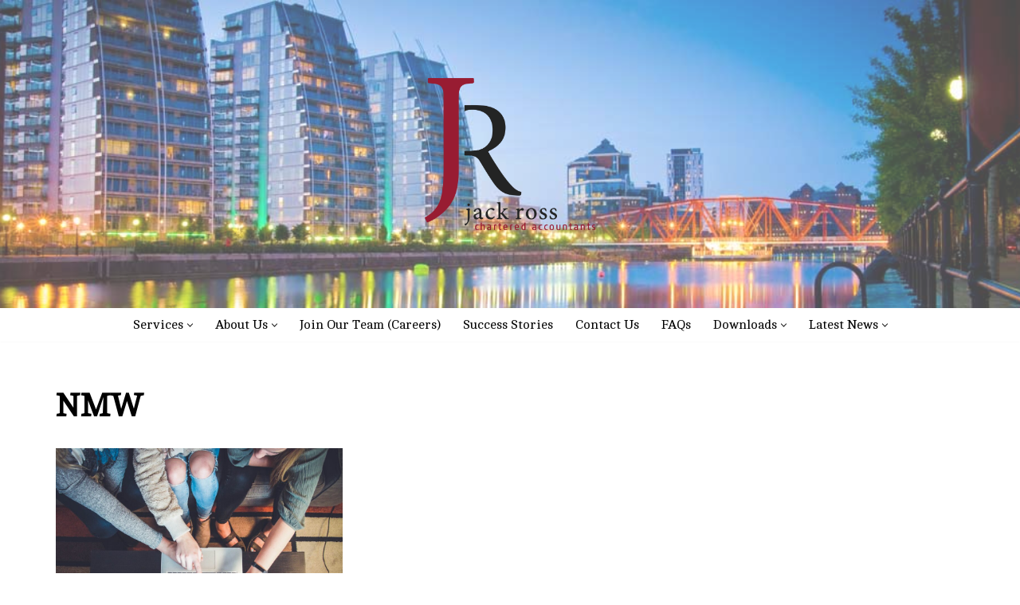

--- FILE ---
content_type: text/html; charset=UTF-8
request_url: https://www.jackross.com/tag/nmw/
body_size: 15144
content:
<!DOCTYPE html>
<html lang="en-GB">

<head>
	
	<meta charset="UTF-8">
	<meta name="viewport" content="width=device-width, initial-scale=1, minimum-scale=1">
	<link rel="profile" href="https://gmpg.org/xfn/11">
		<meta name='robots' content='index, follow, max-image-preview:large, max-snippet:-1, max-video-preview:-1' />
	<style>img:is([sizes="auto" i], [sizes^="auto," i]) { contain-intrinsic-size: 3000px 1500px }</style>
	
	<!-- This site is optimized with the Yoast SEO plugin v26.6 - https://yoast.com/wordpress/plugins/seo/ -->
	<title>NMW Archives - Jack Ross</title>
	<meta name="description" content="Jack Ross Chartered Accountants is a leading accountancy firm in Manchester. This page collects our content concerning National Minimum Wage." />
	<link rel="canonical" href="https://www.jackross.com/tag/nmw/" />
	<meta property="og:locale" content="en_GB" />
	<meta property="og:type" content="article" />
	<meta property="og:title" content="NMW Archives - Jack Ross" />
	<meta property="og:description" content="Jack Ross Chartered Accountants is a leading accountancy firm in Manchester. This page collects our content concerning National Minimum Wage." />
	<meta property="og:url" content="https://www.jackross.com/tag/nmw/" />
	<meta property="og:site_name" content="Manchester Accountants - Expert Chartered Accountancy Services" />
	<script type="application/ld+json" class="yoast-schema-graph">{"@context":"https://schema.org","@graph":[{"@type":"CollectionPage","@id":"https://www.jackross.com/tag/nmw/","url":"https://www.jackross.com/tag/nmw/","name":"NMW Archives - Jack Ross","isPartOf":{"@id":"https://www.jackross.com/#website"},"primaryImageOfPage":{"@id":"https://www.jackross.com/tag/nmw/#primaryimage"},"image":{"@id":"https://www.jackross.com/tag/nmw/#primaryimage"},"thumbnailUrl":"https://www.jackross.com/wp-content/uploads/2023/03/john-schnobrich-2FPjlAyMQTA-unsplash-scaled.jpg","description":"Jack Ross Chartered Accountants is a leading accountancy firm in Manchester. This page collects our content concerning National Minimum Wage.","breadcrumb":{"@id":"https://www.jackross.com/tag/nmw/#breadcrumb"},"inLanguage":"en-GB"},{"@type":"ImageObject","inLanguage":"en-GB","@id":"https://www.jackross.com/tag/nmw/#primaryimage","url":"https://www.jackross.com/wp-content/uploads/2023/03/john-schnobrich-2FPjlAyMQTA-unsplash-scaled.jpg","contentUrl":"https://www.jackross.com/wp-content/uploads/2023/03/john-schnobrich-2FPjlAyMQTA-unsplash-scaled.jpg","width":2560,"height":1707,"caption":"A look at the new NMW rates as of April 2023."},{"@type":"BreadcrumbList","@id":"https://www.jackross.com/tag/nmw/#breadcrumb","itemListElement":[{"@type":"ListItem","position":1,"name":"Home","item":"https://www.jackross.com/"},{"@type":"ListItem","position":2,"name":"NMW"}]},{"@type":"WebSite","@id":"https://www.jackross.com/#website","url":"https://www.jackross.com/","name":"Jack Ross Chartered Accountants Manchester","description":"Manchester Accountants &amp; Manchester Xero Accountants","publisher":{"@id":"https://www.jackross.com/#organization"},"potentialAction":[{"@type":"SearchAction","target":{"@type":"EntryPoint","urlTemplate":"https://www.jackross.com/?s={search_term_string}"},"query-input":{"@type":"PropertyValueSpecification","valueRequired":true,"valueName":"search_term_string"}}],"inLanguage":"en-GB"},{"@type":"Organization","@id":"https://www.jackross.com/#organization","name":"Jack Ross Chartered Accountants","url":"https://www.jackross.com/","logo":{"@type":"ImageObject","inLanguage":"en-GB","@id":"https://www.jackross.com/#/schema/logo/image/","url":"https://www.jackross.com/wp-content/uploads/2019/10/Jack-Ross-Chartered-Accountants-Logo-Main.jpg","contentUrl":"https://www.jackross.com/wp-content/uploads/2019/10/Jack-Ross-Chartered-Accountants-Logo-Main.jpg","width":776,"height":889,"caption":"Jack Ross Chartered Accountants"},"image":{"@id":"https://www.jackross.com/#/schema/logo/image/"},"sameAs":["https://www.facebook.com/jackrosstax","https://x.com/JackRossTax"]}]}</script>
	<!-- / Yoast SEO plugin. -->


<link rel='dns-prefetch' href='//www.googletagmanager.com' />
<link rel='dns-prefetch' href='//fonts.googleapis.com' />
<link rel="alternate" type="application/rss+xml" title="Manchester Accountants - Expert Chartered Accountancy Services &raquo; Feed" href="https://www.jackross.com/feed/" />
<link rel="alternate" type="application/rss+xml" title="Manchester Accountants - Expert Chartered Accountancy Services &raquo; NMW Tag Feed" href="https://www.jackross.com/tag/nmw/feed/" />
<link rel='stylesheet' id='fluentform-elementor-widget-css' href='https://www.jackross.com/wp-content/plugins/fluentform/assets/css/fluent-forms-elementor-widget.css?ver=6.1.4' media='all' />
<link rel='stylesheet' id='fluent-form-styles-css' href='https://www.jackross.com/wp-content/plugins/fluentform/assets/css/fluent-forms-public.css?ver=6.1.4' media='all' />
<link rel='stylesheet' id='fluentform-public-default-css' href='https://www.jackross.com/wp-content/plugins/fluentform/assets/css/fluentform-public-default.css?ver=6.1.4' media='all' />
<link rel='stylesheet' id='wp-block-library-css' href='https://www.jackross.com/wp-includes/css/dist/block-library/style.min.css?ver=dec5a55aa5d4db8f4c2f4014bce6fa38' media='all' />
<style id='classic-theme-styles-inline-css'>
/*! This file is auto-generated */
.wp-block-button__link{color:#fff;background-color:#32373c;border-radius:9999px;box-shadow:none;text-decoration:none;padding:calc(.667em + 2px) calc(1.333em + 2px);font-size:1.125em}.wp-block-file__button{background:#32373c;color:#fff;text-decoration:none}
</style>
<style id='global-styles-inline-css'>
:root{--wp--preset--aspect-ratio--square: 1;--wp--preset--aspect-ratio--4-3: 4/3;--wp--preset--aspect-ratio--3-4: 3/4;--wp--preset--aspect-ratio--3-2: 3/2;--wp--preset--aspect-ratio--2-3: 2/3;--wp--preset--aspect-ratio--16-9: 16/9;--wp--preset--aspect-ratio--9-16: 9/16;--wp--preset--color--black: #000000;--wp--preset--color--cyan-bluish-gray: #abb8c3;--wp--preset--color--white: #ffffff;--wp--preset--color--pale-pink: #f78da7;--wp--preset--color--vivid-red: #cf2e2e;--wp--preset--color--luminous-vivid-orange: #ff6900;--wp--preset--color--luminous-vivid-amber: #fcb900;--wp--preset--color--light-green-cyan: #7bdcb5;--wp--preset--color--vivid-green-cyan: #00d084;--wp--preset--color--pale-cyan-blue: #8ed1fc;--wp--preset--color--vivid-cyan-blue: #0693e3;--wp--preset--color--vivid-purple: #9b51e0;--wp--preset--color--neve-link-color: var(--nv-primary-accent);--wp--preset--color--neve-link-hover-color: var(--nv-secondary-accent);--wp--preset--color--nv-site-bg: var(--nv-site-bg);--wp--preset--color--nv-light-bg: var(--nv-light-bg);--wp--preset--color--nv-dark-bg: var(--nv-dark-bg);--wp--preset--color--neve-text-color: var(--nv-text-color);--wp--preset--color--nv-text-dark-bg: var(--nv-text-dark-bg);--wp--preset--color--nv-c-1: var(--nv-c-1);--wp--preset--color--nv-c-2: var(--nv-c-2);--wp--preset--color--custom-1: var(--custom-1);--wp--preset--gradient--vivid-cyan-blue-to-vivid-purple: linear-gradient(135deg,rgba(6,147,227,1) 0%,rgb(155,81,224) 100%);--wp--preset--gradient--light-green-cyan-to-vivid-green-cyan: linear-gradient(135deg,rgb(122,220,180) 0%,rgb(0,208,130) 100%);--wp--preset--gradient--luminous-vivid-amber-to-luminous-vivid-orange: linear-gradient(135deg,rgba(252,185,0,1) 0%,rgba(255,105,0,1) 100%);--wp--preset--gradient--luminous-vivid-orange-to-vivid-red: linear-gradient(135deg,rgba(255,105,0,1) 0%,rgb(207,46,46) 100%);--wp--preset--gradient--very-light-gray-to-cyan-bluish-gray: linear-gradient(135deg,rgb(238,238,238) 0%,rgb(169,184,195) 100%);--wp--preset--gradient--cool-to-warm-spectrum: linear-gradient(135deg,rgb(74,234,220) 0%,rgb(151,120,209) 20%,rgb(207,42,186) 40%,rgb(238,44,130) 60%,rgb(251,105,98) 80%,rgb(254,248,76) 100%);--wp--preset--gradient--blush-light-purple: linear-gradient(135deg,rgb(255,206,236) 0%,rgb(152,150,240) 100%);--wp--preset--gradient--blush-bordeaux: linear-gradient(135deg,rgb(254,205,165) 0%,rgb(254,45,45) 50%,rgb(107,0,62) 100%);--wp--preset--gradient--luminous-dusk: linear-gradient(135deg,rgb(255,203,112) 0%,rgb(199,81,192) 50%,rgb(65,88,208) 100%);--wp--preset--gradient--pale-ocean: linear-gradient(135deg,rgb(255,245,203) 0%,rgb(182,227,212) 50%,rgb(51,167,181) 100%);--wp--preset--gradient--electric-grass: linear-gradient(135deg,rgb(202,248,128) 0%,rgb(113,206,126) 100%);--wp--preset--gradient--midnight: linear-gradient(135deg,rgb(2,3,129) 0%,rgb(40,116,252) 100%);--wp--preset--font-size--small: 13px;--wp--preset--font-size--medium: 20px;--wp--preset--font-size--large: 36px;--wp--preset--font-size--x-large: 42px;--wp--preset--spacing--20: 0.44rem;--wp--preset--spacing--30: 0.67rem;--wp--preset--spacing--40: 1rem;--wp--preset--spacing--50: 1.5rem;--wp--preset--spacing--60: 2.25rem;--wp--preset--spacing--70: 3.38rem;--wp--preset--spacing--80: 5.06rem;--wp--preset--shadow--natural: 6px 6px 9px rgba(0, 0, 0, 0.2);--wp--preset--shadow--deep: 12px 12px 50px rgba(0, 0, 0, 0.4);--wp--preset--shadow--sharp: 6px 6px 0px rgba(0, 0, 0, 0.2);--wp--preset--shadow--outlined: 6px 6px 0px -3px rgba(255, 255, 255, 1), 6px 6px rgba(0, 0, 0, 1);--wp--preset--shadow--crisp: 6px 6px 0px rgba(0, 0, 0, 1);}:where(.is-layout-flex){gap: 0.5em;}:where(.is-layout-grid){gap: 0.5em;}body .is-layout-flex{display: flex;}.is-layout-flex{flex-wrap: wrap;align-items: center;}.is-layout-flex > :is(*, div){margin: 0;}body .is-layout-grid{display: grid;}.is-layout-grid > :is(*, div){margin: 0;}:where(.wp-block-columns.is-layout-flex){gap: 2em;}:where(.wp-block-columns.is-layout-grid){gap: 2em;}:where(.wp-block-post-template.is-layout-flex){gap: 1.25em;}:where(.wp-block-post-template.is-layout-grid){gap: 1.25em;}.has-black-color{color: var(--wp--preset--color--black) !important;}.has-cyan-bluish-gray-color{color: var(--wp--preset--color--cyan-bluish-gray) !important;}.has-white-color{color: var(--wp--preset--color--white) !important;}.has-pale-pink-color{color: var(--wp--preset--color--pale-pink) !important;}.has-vivid-red-color{color: var(--wp--preset--color--vivid-red) !important;}.has-luminous-vivid-orange-color{color: var(--wp--preset--color--luminous-vivid-orange) !important;}.has-luminous-vivid-amber-color{color: var(--wp--preset--color--luminous-vivid-amber) !important;}.has-light-green-cyan-color{color: var(--wp--preset--color--light-green-cyan) !important;}.has-vivid-green-cyan-color{color: var(--wp--preset--color--vivid-green-cyan) !important;}.has-pale-cyan-blue-color{color: var(--wp--preset--color--pale-cyan-blue) !important;}.has-vivid-cyan-blue-color{color: var(--wp--preset--color--vivid-cyan-blue) !important;}.has-vivid-purple-color{color: var(--wp--preset--color--vivid-purple) !important;}.has-neve-link-color-color{color: var(--wp--preset--color--neve-link-color) !important;}.has-neve-link-hover-color-color{color: var(--wp--preset--color--neve-link-hover-color) !important;}.has-nv-site-bg-color{color: var(--wp--preset--color--nv-site-bg) !important;}.has-nv-light-bg-color{color: var(--wp--preset--color--nv-light-bg) !important;}.has-nv-dark-bg-color{color: var(--wp--preset--color--nv-dark-bg) !important;}.has-neve-text-color-color{color: var(--wp--preset--color--neve-text-color) !important;}.has-nv-text-dark-bg-color{color: var(--wp--preset--color--nv-text-dark-bg) !important;}.has-nv-c-1-color{color: var(--wp--preset--color--nv-c-1) !important;}.has-nv-c-2-color{color: var(--wp--preset--color--nv-c-2) !important;}.has-custom-1-color{color: var(--wp--preset--color--custom-1) !important;}.has-black-background-color{background-color: var(--wp--preset--color--black) !important;}.has-cyan-bluish-gray-background-color{background-color: var(--wp--preset--color--cyan-bluish-gray) !important;}.has-white-background-color{background-color: var(--wp--preset--color--white) !important;}.has-pale-pink-background-color{background-color: var(--wp--preset--color--pale-pink) !important;}.has-vivid-red-background-color{background-color: var(--wp--preset--color--vivid-red) !important;}.has-luminous-vivid-orange-background-color{background-color: var(--wp--preset--color--luminous-vivid-orange) !important;}.has-luminous-vivid-amber-background-color{background-color: var(--wp--preset--color--luminous-vivid-amber) !important;}.has-light-green-cyan-background-color{background-color: var(--wp--preset--color--light-green-cyan) !important;}.has-vivid-green-cyan-background-color{background-color: var(--wp--preset--color--vivid-green-cyan) !important;}.has-pale-cyan-blue-background-color{background-color: var(--wp--preset--color--pale-cyan-blue) !important;}.has-vivid-cyan-blue-background-color{background-color: var(--wp--preset--color--vivid-cyan-blue) !important;}.has-vivid-purple-background-color{background-color: var(--wp--preset--color--vivid-purple) !important;}.has-neve-link-color-background-color{background-color: var(--wp--preset--color--neve-link-color) !important;}.has-neve-link-hover-color-background-color{background-color: var(--wp--preset--color--neve-link-hover-color) !important;}.has-nv-site-bg-background-color{background-color: var(--wp--preset--color--nv-site-bg) !important;}.has-nv-light-bg-background-color{background-color: var(--wp--preset--color--nv-light-bg) !important;}.has-nv-dark-bg-background-color{background-color: var(--wp--preset--color--nv-dark-bg) !important;}.has-neve-text-color-background-color{background-color: var(--wp--preset--color--neve-text-color) !important;}.has-nv-text-dark-bg-background-color{background-color: var(--wp--preset--color--nv-text-dark-bg) !important;}.has-nv-c-1-background-color{background-color: var(--wp--preset--color--nv-c-1) !important;}.has-nv-c-2-background-color{background-color: var(--wp--preset--color--nv-c-2) !important;}.has-custom-1-background-color{background-color: var(--wp--preset--color--custom-1) !important;}.has-black-border-color{border-color: var(--wp--preset--color--black) !important;}.has-cyan-bluish-gray-border-color{border-color: var(--wp--preset--color--cyan-bluish-gray) !important;}.has-white-border-color{border-color: var(--wp--preset--color--white) !important;}.has-pale-pink-border-color{border-color: var(--wp--preset--color--pale-pink) !important;}.has-vivid-red-border-color{border-color: var(--wp--preset--color--vivid-red) !important;}.has-luminous-vivid-orange-border-color{border-color: var(--wp--preset--color--luminous-vivid-orange) !important;}.has-luminous-vivid-amber-border-color{border-color: var(--wp--preset--color--luminous-vivid-amber) !important;}.has-light-green-cyan-border-color{border-color: var(--wp--preset--color--light-green-cyan) !important;}.has-vivid-green-cyan-border-color{border-color: var(--wp--preset--color--vivid-green-cyan) !important;}.has-pale-cyan-blue-border-color{border-color: var(--wp--preset--color--pale-cyan-blue) !important;}.has-vivid-cyan-blue-border-color{border-color: var(--wp--preset--color--vivid-cyan-blue) !important;}.has-vivid-purple-border-color{border-color: var(--wp--preset--color--vivid-purple) !important;}.has-neve-link-color-border-color{border-color: var(--wp--preset--color--neve-link-color) !important;}.has-neve-link-hover-color-border-color{border-color: var(--wp--preset--color--neve-link-hover-color) !important;}.has-nv-site-bg-border-color{border-color: var(--wp--preset--color--nv-site-bg) !important;}.has-nv-light-bg-border-color{border-color: var(--wp--preset--color--nv-light-bg) !important;}.has-nv-dark-bg-border-color{border-color: var(--wp--preset--color--nv-dark-bg) !important;}.has-neve-text-color-border-color{border-color: var(--wp--preset--color--neve-text-color) !important;}.has-nv-text-dark-bg-border-color{border-color: var(--wp--preset--color--nv-text-dark-bg) !important;}.has-nv-c-1-border-color{border-color: var(--wp--preset--color--nv-c-1) !important;}.has-nv-c-2-border-color{border-color: var(--wp--preset--color--nv-c-2) !important;}.has-custom-1-border-color{border-color: var(--wp--preset--color--custom-1) !important;}.has-vivid-cyan-blue-to-vivid-purple-gradient-background{background: var(--wp--preset--gradient--vivid-cyan-blue-to-vivid-purple) !important;}.has-light-green-cyan-to-vivid-green-cyan-gradient-background{background: var(--wp--preset--gradient--light-green-cyan-to-vivid-green-cyan) !important;}.has-luminous-vivid-amber-to-luminous-vivid-orange-gradient-background{background: var(--wp--preset--gradient--luminous-vivid-amber-to-luminous-vivid-orange) !important;}.has-luminous-vivid-orange-to-vivid-red-gradient-background{background: var(--wp--preset--gradient--luminous-vivid-orange-to-vivid-red) !important;}.has-very-light-gray-to-cyan-bluish-gray-gradient-background{background: var(--wp--preset--gradient--very-light-gray-to-cyan-bluish-gray) !important;}.has-cool-to-warm-spectrum-gradient-background{background: var(--wp--preset--gradient--cool-to-warm-spectrum) !important;}.has-blush-light-purple-gradient-background{background: var(--wp--preset--gradient--blush-light-purple) !important;}.has-blush-bordeaux-gradient-background{background: var(--wp--preset--gradient--blush-bordeaux) !important;}.has-luminous-dusk-gradient-background{background: var(--wp--preset--gradient--luminous-dusk) !important;}.has-pale-ocean-gradient-background{background: var(--wp--preset--gradient--pale-ocean) !important;}.has-electric-grass-gradient-background{background: var(--wp--preset--gradient--electric-grass) !important;}.has-midnight-gradient-background{background: var(--wp--preset--gradient--midnight) !important;}.has-small-font-size{font-size: var(--wp--preset--font-size--small) !important;}.has-medium-font-size{font-size: var(--wp--preset--font-size--medium) !important;}.has-large-font-size{font-size: var(--wp--preset--font-size--large) !important;}.has-x-large-font-size{font-size: var(--wp--preset--font-size--x-large) !important;}
:where(.wp-block-post-template.is-layout-flex){gap: 1.25em;}:where(.wp-block-post-template.is-layout-grid){gap: 1.25em;}
:where(.wp-block-columns.is-layout-flex){gap: 2em;}:where(.wp-block-columns.is-layout-grid){gap: 2em;}
:root :where(.wp-block-pullquote){font-size: 1.5em;line-height: 1.6;}
</style>
<link rel='stylesheet' id='neve-style-css' href='https://www.jackross.com/wp-content/themes/neve/style-main-new.min.css?ver=4.1.3' media='all' />
<style id='neve-style-inline-css'>
.is-menu-sidebar .header-menu-sidebar { visibility: visible; }.is-menu-sidebar.menu_sidebar_slide_left .header-menu-sidebar { transform: translate3d(0, 0, 0); left: 0; }.is-menu-sidebar.menu_sidebar_slide_right .header-menu-sidebar { transform: translate3d(0, 0, 0); right: 0; }.is-menu-sidebar.menu_sidebar_pull_right .header-menu-sidebar, .is-menu-sidebar.menu_sidebar_pull_left .header-menu-sidebar { transform: translateX(0); }.is-menu-sidebar.menu_sidebar_dropdown .header-menu-sidebar { height: auto; }.is-menu-sidebar.menu_sidebar_dropdown .header-menu-sidebar-inner { max-height: 400px; padding: 20px 0; }.is-menu-sidebar.menu_sidebar_full_canvas .header-menu-sidebar { opacity: 1; }.header-menu-sidebar .menu-item-nav-search:not(.floating) { pointer-events: none; }.header-menu-sidebar .menu-item-nav-search .is-menu-sidebar { pointer-events: unset; }
.nv-meta-list li.meta:not(:last-child):after { content:"/" }.nv-meta-list .no-mobile{
			display:none;
		}.nv-meta-list li.last::after{
			content: ""!important;
		}@media (min-width: 769px) {
			.nv-meta-list .no-mobile {
				display: inline-block;
			}
			.nv-meta-list li.last:not(:last-child)::after {
		 		content: "/" !important;
			}
		}
.nav-ul li .caret svg, .nav-ul li .caret img{width:var(--smiconsize, 0.5em);height:var(--smiconsize, 0.5em);}.nav-ul .sub-menu li {border-style: var(--itembstyle);}
 :root{ --container: 748px;--postwidth:100%; --primarybtnbg: var(--nv-primary-accent); --primarybtnhoverbg: var(--nv-primary-accent); --primarybtncolor: #fff; --secondarybtncolor: var(--nv-primary-accent); --primarybtnhovercolor: #fff; --secondarybtnhovercolor: var(--nv-primary-accent);--primarybtnborderradius:3px;--secondarybtnborderradius:3px;--secondarybtnborderwidth:3px;--btnpadding:13px 15px;--primarybtnpadding:13px 15px;--secondarybtnpadding:calc(13px - 3px) calc(15px - 3px); --bodyfontfamily: Cambo; --bodyfontsize: 15px; --bodylineheight: 1.6; --bodyletterspacing: 0px; --bodyfontweight: 400; --h1fontsize: 36px; --h1fontweight: 700; --h1lineheight: 1.2em; --h1letterspacing: 0px; --h1texttransform: none; --h2fontsize: 28px; --h2fontweight: 700; --h2lineheight: 1.3; --h2letterspacing: 0px; --h2texttransform: none; --h3fontsize: 24px; --h3fontweight: 700; --h3lineheight: 1.4; --h3letterspacing: 0px; --h3texttransform: none; --h4fontsize: 20px; --h4fontweight: 700; --h4lineheight: 1.6; --h4letterspacing: 0px; --h4texttransform: none; --h5fontsize: 16px; --h5fontweight: 700; --h5lineheight: 1.6; --h5letterspacing: 0px; --h5texttransform: none; --h6fontsize: 14px; --h6fontweight: 700; --h6lineheight: 1.6; --h6letterspacing: 0px; --h6texttransform: none;--formfieldborderwidth:2px;--formfieldborderradius:3px; --formfieldbgcolor: var(--nv-site-bg); --formfieldbordercolor: #dddddd; --formfieldcolor: var(--nv-text-color);--formfieldpadding:10px 12px; } .nv-index-posts{ --borderradius:0px; } .single-post-container .alignfull > [class*="__inner-container"], .single-post-container .alignwide > [class*="__inner-container"]{ max-width:718px } .nv-meta-list{ --avatarsize: 20px; } .single .nv-meta-list{ --avatarsize: 20px; } .nv-is-boxed.nv-comments-wrap{ --padding:20px; } .nv-is-boxed.comment-respond{ --padding:20px; } .single:not(.single-product), .page{ --c-vspace:0 0 0 0;; } .global-styled{ --bgcolor: var(--nv-site-bg); } .header-top{ --rowbcolor: var(--nv-light-bg); --color: var(--nv-text-color); --bgcolor: var(--nv-site-bg); } .header-main{ --rowbcolor: var(--nv-light-bg); --color: var(--nv-text-color); --overlaycolor: #fefefe;--bgimage:url("https://www.jackross.com/wp-content/uploads/2014/10/slider1.jpg");--bgposition:48% 65%;;--bgoverlayopacity:0.3; } .header-bottom{ --rowbcolor: var(--nv-light-bg); --color: var(--nv-text-color); --bgcolor: var(--nv-site-bg); } .header-menu-sidebar-bg{ --justify: flex-start; --textalign: left;--flexg: 1;--wrapdropdownwidth: auto; --color: var(--nv-text-color); --bgcolor: var(--nv-site-bg); } .header-menu-sidebar{ width: 360px; } .builder-item--logo{ --maxwidth: 120px; --fs: 24px;--padding:10px 0;--margin:0; --textalign: center;--justify: center; } .builder-item--nav-icon,.header-menu-sidebar .close-sidebar-panel .navbar-toggle{ --borderradius:0; } .builder-item--nav-icon{ --label-margin:0 5px 0 0;;--padding:10px 15px;--margin:0; } .builder-item--primary-menu{ --hovercolor: var(--nv-secondary-accent); --hovertextcolor: var(--nv-text-color); --activecolor: var(--nv-primary-accent); --spacing: 20px; --height: 25px; --smiconsize: 7px;--padding:0;--margin:0; --fontsize: 1em; --lineheight: 1.6; --letterspacing: 0px; --fontweight: 500; --texttransform: none; --iconsize: 1em; } .builder-item--primary-menu .sub-menu{ --bstyle: none; --itembstyle: none; } .hfg-is-group.has-primary-menu .inherit-ff{ --inheritedfw: 500; } .footer-top-inner .row{ grid-template-columns:1fr 1fr 1fr; --valign: flex-start; } .footer-top{ --rowbcolor: var(--nv-light-bg); --color: var(--nv-text-color); --bgcolor: var(--nv-site-bg); } .footer-main-inner .row{ grid-template-columns:1fr 1fr 1fr; --valign: flex-start; } .footer-main{ --rowbcolor: var(--nv-light-bg); --color: var(--nv-text-color); --bgcolor: var(--nv-site-bg); } .footer-bottom-inner .row{ grid-template-columns:1fr 1fr 1fr; --valign: flex-start; } .footer-bottom{ --rowbcolor: var(--nv-light-bg); --color: var(--nv-text-dark-bg); --bgcolor: var(--nv-dark-bg); } .builder-item--social_icons_2{ --spacing: 10px; --borderradius: 5px; --icon-size: 18px;--padding:0;--margin:0; --textalign: left;--justify: flex-start; } .builder-item--footer_copyright{ --padding:0;--margin:0; --fontsize: 1em; --lineheight: 1.6; --letterspacing: 0px; --fontweight: 500; --texttransform: none; --iconsize: 1em; --textalign: left;--justify: flex-start; } .builder-item--widget-area-4{ --padding:0;--margin:0; --textalign: left;--justify: flex-start; } .builder-item--widget-area-5{ --padding:0;--margin:0; --textalign: left;--justify: flex-start; } .builder-item--widget-area-6{ --padding:0;--margin:0; --textalign: left;--justify: flex-start; } .page_header-top{ --rowbcolor: var(--nv-light-bg); --color: var(--nv-text-color);--bgimage:url("https://www.jackross.com/wp-content/uploads/2023/05/1646304552673_2-modified-overlay-1.png");--bgposition:51% 47%;;--bgoverlayopacity:0.5; } .page_header-bottom{ --rowbcolor: var(--nv-light-bg); --color: var(--nv-text-color); --bgcolor: var(--nv-site-bg); } .scroll-to-top{ --color: var(--nv-text-dark-bg);--padding:8px 10px; --borderradius: 3px; --bgcolor: var(--nv-primary-accent); --hovercolor: var(--nv-text-dark-bg); --hoverbgcolor: var(--nv-primary-accent);--size:16px; } @media(min-width: 576px){ :root{ --container: 992px;--postwidth:50%;--btnpadding:13px 15px;--primarybtnpadding:13px 15px;--secondarybtnpadding:calc(13px - 3px) calc(15px - 3px); --bodyfontsize: 16px; --bodylineheight: 1.6; --bodyletterspacing: 0px; --h1fontsize: 38px; --h1lineheight: 1.2em; --h1letterspacing: 0px; --h2fontsize: 30px; --h2lineheight: 1.2; --h2letterspacing: 0px; --h3fontsize: 26px; --h3lineheight: 1.4; --h3letterspacing: 0px; --h4fontsize: 22px; --h4lineheight: 1.5; --h4letterspacing: 0px; --h5fontsize: 18px; --h5lineheight: 1.6; --h5letterspacing: 0px; --h6fontsize: 14px; --h6lineheight: 1.6; --h6letterspacing: 0px; } .single-post-container .alignfull > [class*="__inner-container"], .single-post-container .alignwide > [class*="__inner-container"]{ max-width:962px } .nv-meta-list{ --avatarsize: 20px; } .single .nv-meta-list{ --avatarsize: 20px; } .nv-is-boxed.nv-comments-wrap{ --padding:30px; } .nv-is-boxed.comment-respond{ --padding:30px; } .single:not(.single-product), .page{ --c-vspace:0 0 0 0;; } .header-menu-sidebar-bg{ --justify: flex-start; --textalign: left;--flexg: 1;--wrapdropdownwidth: auto; } .header-menu-sidebar{ width: 360px; } .builder-item--logo{ --maxwidth: 120px; --fs: 24px;--padding:10px 0;--margin:0; --textalign: center;--justify: center; } .builder-item--nav-icon{ --label-margin:0 5px 0 0;;--padding:10px 15px;--margin:0; } .builder-item--primary-menu{ --spacing: 20px; --height: 25px; --smiconsize: 7px;--padding:0;--margin:0; --fontsize: 1em; --lineheight: 1.6; --letterspacing: 0px; --iconsize: 1em; } .builder-item--social_icons_2{ --spacing: 10px; --borderradius: 5px; --icon-size: 18px;--padding:0;--margin:0; --textalign: left;--justify: flex-start; } .builder-item--footer_copyright{ --padding:0;--margin:0; --fontsize: 1em; --lineheight: 1.6; --letterspacing: 0px; --iconsize: 1em; --textalign: left;--justify: flex-start; } .builder-item--widget-area-4{ --padding:0;--margin:0; --textalign: left;--justify: flex-start; } .builder-item--widget-area-5{ --padding:0;--margin:0; --textalign: left;--justify: flex-start; } .builder-item--widget-area-6{ --padding:0;--margin:0; --textalign: left;--justify: flex-start; } .scroll-to-top{ --padding:8px 10px;--size:16px; } }@media(min-width: 960px){ :root{ --container: 1170px;--postwidth:33.333333333333%;--btnpadding:13px 15px;--primarybtnpadding:13px 15px;--secondarybtnpadding:calc(13px - 3px) calc(15px - 3px); --bodyfontsize: 16px; --bodylineheight: 1.7; --bodyletterspacing: 0px; --h1fontsize: 40px; --h1lineheight: 1.1em; --h1letterspacing: 0px; --h2fontsize: 32px; --h2lineheight: 1.2; --h2letterspacing: 0px; --h3fontsize: 28px; --h3lineheight: 1.4; --h3letterspacing: 0px; --h4fontsize: 24px; --h4lineheight: 1.5; --h4letterspacing: 0px; --h5fontsize: 20px; --h5lineheight: 1.6; --h5letterspacing: 0px; --h6fontsize: 16px; --h6lineheight: 1.6; --h6letterspacing: 0px; } body:not(.single):not(.archive):not(.blog):not(.search):not(.error404) .neve-main > .container .col, body.post-type-archive-course .neve-main > .container .col, body.post-type-archive-llms_membership .neve-main > .container .col{ max-width: 100%; } body:not(.single):not(.archive):not(.blog):not(.search):not(.error404) .nv-sidebar-wrap, body.post-type-archive-course .nv-sidebar-wrap, body.post-type-archive-llms_membership .nv-sidebar-wrap{ max-width: 0%; } .neve-main > .archive-container .nv-index-posts.col{ max-width: 100%; } .neve-main > .archive-container .nv-sidebar-wrap{ max-width: 0%; } .neve-main > .single-post-container .nv-single-post-wrap.col{ max-width: 70%; } .single-post-container .alignfull > [class*="__inner-container"], .single-post-container .alignwide > [class*="__inner-container"]{ max-width:789px } .container-fluid.single-post-container .alignfull > [class*="__inner-container"], .container-fluid.single-post-container .alignwide > [class*="__inner-container"]{ max-width:calc(70% + 15px) } .neve-main > .single-post-container .nv-sidebar-wrap{ max-width: 30%; } .nv-meta-list{ --avatarsize: 20px; } .single .nv-meta-list{ --avatarsize: 20px; } .nv-is-boxed.nv-comments-wrap{ --padding:40px; } .nv-is-boxed.comment-respond{ --padding:40px; } .single:not(.single-product), .page{ --c-vspace:0 0 0 0;; } .header-main{ --height:387px; } .header-menu-sidebar-bg{ --justify: flex-start; --textalign: left;--flexg: 1;--wrapdropdownwidth: auto; } .header-menu-sidebar{ width: 360px; } .builder-item--logo{ --maxwidth: 214px; --fs: 24px;--padding:10px 0;--margin:0; --textalign: center;--justify: center; } .builder-item--nav-icon{ --label-margin:0 5px 0 0;;--padding:10px 15px;--margin:0; } .builder-item--primary-menu{ --spacing: 20px; --height: 25px; --smiconsize: 7px;--padding:0;--margin:0; --fontsize: 1em; --lineheight: 1.6; --letterspacing: 0px; --iconsize: 1em; } .builder-item--social_icons_2{ --spacing: 24px; --borderradius: 5px; --icon-size: 40px;--padding:0;--margin:0; --textalign: center;--justify: center; } .builder-item--footer_copyright{ --padding:0;--margin:0; --fontsize: 1em; --lineheight: 1.6; --letterspacing: 0px; --iconsize: 1em; --textalign: left;--justify: flex-start; } .builder-item--widget-area-4{ --padding:0;--margin:0; --textalign: left;--justify: flex-start; } .builder-item--widget-area-5{ --padding:0;--margin:0; --textalign: left;--justify: flex-start; } .builder-item--widget-area-6{ --padding:0;--margin:0; --textalign: left;--justify: flex-start; } .scroll-to-top{ --padding:8px 10px;--size:16px; } }.nv-content-wrap .elementor a:not(.button):not(.wp-block-file__button){ text-decoration: none; }.scroll-to-top {right: 20px; border: none; position: fixed; bottom: 30px; display: none; opacity: 0; visibility: hidden; transition: opacity 0.3s ease-in-out, visibility 0.3s ease-in-out; align-items: center; justify-content: center; z-index: 999; } @supports (-webkit-overflow-scrolling: touch) { .scroll-to-top { bottom: 74px; } } .scroll-to-top.image { background-position: center; } .scroll-to-top .scroll-to-top-image { width: 100%; height: 100%; } .scroll-to-top .scroll-to-top-label { margin: 0; padding: 5px; } .scroll-to-top:hover { text-decoration: none; } .scroll-to-top.scroll-to-top-left {left: 20px; right: unset;} .scroll-to-top.scroll-show-mobile { display: flex; } @media (min-width: 960px) { .scroll-to-top { display: flex; } }.scroll-to-top { color: var(--color); padding: var(--padding); border-radius: var(--borderradius); background: var(--bgcolor); } .scroll-to-top:hover, .scroll-to-top:focus { color: var(--hovercolor); background: var(--hoverbgcolor); } .scroll-to-top-icon, .scroll-to-top.image .scroll-to-top-image { width: var(--size); height: var(--size); } .scroll-to-top-image { background-image: var(--bgimage); background-size: cover; }.has-custom-1-color {color:var(--custom-1) !important} .has-custom-1-background-color {background-color:var(--custom-1) !important}:root{--nv-primary-accent:#98012e;--nv-secondary-accent:#2f5aae;--nv-site-bg:#ffffff;--nv-light-bg:#f4f5f7;--nv-dark-bg:#98012e;--nv-text-color:#000000;--nv-text-dark-bg:#ffffff;--nv-c-1:#9463ae;--nv-c-2:#98012e;--nv-fallback-ff:Verdana, Geneva, sans-serif;--custom-1:#98012e;}
:root{--e-global-color-nvprimaryaccent:#98012e;--e-global-color-nvsecondaryaccent:#2f5aae;--e-global-color-nvsitebg:#ffffff;--e-global-color-nvlightbg:#f4f5f7;--e-global-color-nvdarkbg:#98012e;--e-global-color-nvtextcolor:#000000;--e-global-color-nvtextdarkbg:#ffffff;--e-global-color-nvc1:#9463ae;--e-global-color-nvc2:#98012e;--e-global-color-custom1:#98012e;}
</style>
<link rel='stylesheet' id='neve-blog-pro-css' href='https://www.jackross.com/wp-content/plugins/neve-pro-addon/includes/modules/blog_pro/assets/style.min.css?ver=3.1.2' media='all' />
<link rel='stylesheet' id='neve-google-font-cambo-css' href='//fonts.googleapis.com/css?family=Cambo%3A400%2C700%2C500&#038;display=swap&#038;ver=4.1.3' media='all' />
<script src="https://www.jackross.com/wp-includes/js/jquery/jquery.min.js?ver=3.7.1" id="jquery-core-js"></script>
<script src="https://www.jackross.com/wp-includes/js/jquery/jquery-migrate.min.js?ver=3.4.1" id="jquery-migrate-js"></script>

<!-- Google tag (gtag.js) snippet added by Site Kit -->
<!-- Google Analytics snippet added by Site Kit -->
<script src="https://www.googletagmanager.com/gtag/js?id=GT-PJ5T6V3" id="google_gtagjs-js" async></script>
<script id="google_gtagjs-js-after">
window.dataLayer = window.dataLayer || [];function gtag(){dataLayer.push(arguments);}
gtag("set","linker",{"domains":["www.jackross.com"]});
gtag("js", new Date());
gtag("set", "developer_id.dZTNiMT", true);
gtag("config", "GT-PJ5T6V3");
</script>
<link rel="https://api.w.org/" href="https://www.jackross.com/wp-json/" /><link rel="alternate" title="JSON" type="application/json" href="https://www.jackross.com/wp-json/wp/v2/tags/363" />
		<!-- GA Google Analytics @ https://m0n.co/ga -->
		<script>
			(function(i,s,o,g,r,a,m){i['GoogleAnalyticsObject']=r;i[r]=i[r]||function(){
			(i[r].q=i[r].q||[]).push(arguments)},i[r].l=1*new Date();a=s.createElement(o),
			m=s.getElementsByTagName(o)[0];a.async=1;a.src=g;m.parentNode.insertBefore(a,m)
			})(window,document,'script','https://www.google-analytics.com/analytics.js','ga');
			ga('create', 'UA-49404628-1', 'auto');
			ga('send', 'pageview');
		</script>

	<meta name="generator" content="Site Kit by Google 1.168.0" /><meta name="generator" content="Elementor 3.34.0; features: e_font_icon_svg, additional_custom_breakpoints; settings: css_print_method-external, google_font-enabled, font_display-swap">
			<style>
				.e-con.e-parent:nth-of-type(n+4):not(.e-lazyloaded):not(.e-no-lazyload),
				.e-con.e-parent:nth-of-type(n+4):not(.e-lazyloaded):not(.e-no-lazyload) * {
					background-image: none !important;
				}
				@media screen and (max-height: 1024px) {
					.e-con.e-parent:nth-of-type(n+3):not(.e-lazyloaded):not(.e-no-lazyload),
					.e-con.e-parent:nth-of-type(n+3):not(.e-lazyloaded):not(.e-no-lazyload) * {
						background-image: none !important;
					}
				}
				@media screen and (max-height: 640px) {
					.e-con.e-parent:nth-of-type(n+2):not(.e-lazyloaded):not(.e-no-lazyload),
					.e-con.e-parent:nth-of-type(n+2):not(.e-lazyloaded):not(.e-no-lazyload) * {
						background-image: none !important;
					}
				}
			</style>
			<link rel="icon" href="https://www.jackross.com/wp-content/uploads/2014/10/cropped-JR-logo-1-45x45.png" sizes="32x32" />
<link rel="icon" href="https://www.jackross.com/wp-content/uploads/2014/10/cropped-JR-logo-1.png" sizes="192x192" />
<link rel="apple-touch-icon" href="https://www.jackross.com/wp-content/uploads/2014/10/cropped-JR-logo-1.png" />
<meta name="msapplication-TileImage" content="https://www.jackross.com/wp-content/uploads/2014/10/cropped-JR-logo-1.png" />
		<style id="wp-custom-css">
			h1.elementor-heading-title.elementor-size-default {
  color: #98012e;		</style>
		
	</head>

<body data-rsssl=1  class="archive tag tag-nmw tag-363 wp-theme-neve dpt  nv-blog-grid nv-sidebar-full-width menu_sidebar_slide_left elementor-default elementor-kit-5744" id="neve_body"  >
<div class="wrapper">
	
	<header class="header"  >
		<a class="neve-skip-link show-on-focus" href="#content" >
			Skip to content		</a>
		<div id="header-grid"  class="hfg_header site-header">
	
<nav class="header--row header-main hide-on-mobile hide-on-tablet layout-full-contained nv-navbar has-center header--row"
	data-row-id="main" data-show-on="desktop">

	<div
		class="header--row-inner header-main-inner">
		<div class="container">
			<div
				class="row row--wrapper"
				data-section="hfg_header_layout_main" >
				<div class="hfg-slot left"></div><div class="hfg-slot center"><div class="builder-item desktop-center"><div class="item--inner builder-item--logo"
		data-section="title_tagline"
		data-item-id="logo">
	
<div class="site-logo">
	<a class="brand" href="https://www.jackross.com/" aria-label="Manchester Accountants - Expert Chartered Accountancy Services Manchester Accountants &amp; Manchester Xero Accountants" rel="home"><img loading="lazy" width="1388" height="1239" src="https://www.jackross.com/wp-content/uploads/2022/03/Jack-ross-CA-transparent-bg-1.png" class="neve-site-logo skip-lazy" alt="Jack Ross logo" data-variant="logo" decoding="async" srcset="https://www.jackross.com/wp-content/uploads/2022/03/Jack-ross-CA-transparent-bg-1.png 1388w, https://www.jackross.com/wp-content/uploads/2022/03/Jack-ross-CA-transparent-bg-1-300x268.png 300w, https://www.jackross.com/wp-content/uploads/2022/03/Jack-ross-CA-transparent-bg-1-1024x914.png 1024w, https://www.jackross.com/wp-content/uploads/2022/03/Jack-ross-CA-transparent-bg-1-768x686.png 768w" sizes="(max-width: 1388px) 100vw, 1388px" /></a></div>
	</div>

</div></div><div class="hfg-slot right"></div>							</div>
		</div>
	</div>
</nav>

<div class="header--row header-bottom hide-on-mobile hide-on-tablet layout-full-contained has-center header--row"
	data-row-id="bottom" data-show-on="desktop">

	<div
		class="header--row-inner header-bottom-inner">
		<div class="container">
			<div
				class="row row--wrapper"
				data-section="hfg_header_layout_bottom" >
				<div class="hfg-slot left"></div><div class="hfg-slot center"><div class="builder-item has-nav"><div class="item--inner builder-item--primary-menu has_menu"
		data-section="header_menu_primary"
		data-item-id="primary-menu">
	<div class="nv-nav-wrap">
	<div role="navigation" class="nav-menu-primary submenu-style-plain"
			aria-label="Primary Menu">

		<ul id="nv-primary-navigation-bottom" class="primary-menu-ul nav-ul menu-desktop"><li id="menu-item-1080" class="menu-item menu-item-type-post_type menu-item-object-page menu-item-has-children menu-item-1080"><div class="wrap"><a href="https://www.jackross.com/what-can-we-do-for-you/"><span class="menu-item-title-wrap dd-title">Services</span></a><div role="button" aria-pressed="false" aria-label="Open Submenu" tabindex="0" class="caret-wrap caret 1" style="margin-left:5px;"><span class="caret"><svg class="sub-menu-icon" aria-hidden="true" role="img" xmlns="http://www.w3.org/2000/svg" width="15" height="15" viewBox="0 0 15 15" style="transform:rotate(180deg)"><rect width="15" height="15" fill="none"/><path fill="currentColor" d="M14,12a1,1,0,0,1-.73-.32L7.5,5.47,1.76,11.65a1,1,0,0,1-1.4,0A1,1,0,0,1,.3,10.3l6.47-7a1,1,0,0,1,1.46,0l6.47,7a1,1,0,0,1-.06,1.4A1,1,0,0,1,14,12Z"/></svg></span></div></div>
<ul class="sub-menu">
	<li id="menu-item-5398" class="menu-item menu-item-type-post_type menu-item-object-page menu-item-5398"><div class="wrap"><a href="https://www.jackross.com/benefits-of-seeking-tax-advice-and-accountant-in-manchester/">Tax Advice &#038; Accountancy</a></div></li>
	<li id="menu-item-1077" class="menu-item menu-item-type-post_type menu-item-object-page menu-item-1077"><div class="wrap"><a href="https://www.jackross.com/accounting-support/">Accounting Support</a></div></li>
	<li id="menu-item-1089" class="menu-item menu-item-type-post_type menu-item-object-page menu-item-1089"><div class="wrap"><a href="https://www.jackross.com/audit/">Auditing</a></div></li>
	<li id="menu-item-1088" class="menu-item menu-item-type-post_type menu-item-object-page menu-item-1088"><div class="wrap"><a href="https://www.jackross.com/corporate-advice-and-funding/">Corporate Consultancy &#038; Funding</a></div></li>
	<li id="menu-item-1087" class="menu-item menu-item-type-post_type menu-item-object-page menu-item-1087"><div class="wrap"><a href="https://www.jackross.com/forensic-accountancy/">Forensic Accountancy</a></div></li>
	<li id="menu-item-1373" class="menu-item menu-item-type-post_type menu-item-object-page menu-item-1373"><div class="wrap"><a href="https://www.jackross.com/what-can-we-do-for-you/jacrox-cloud-account/">Cloud Accounting (JacRox &#8211; Xero)</a></div></li>
	<li id="menu-item-1653" class="menu-item menu-item-type-post_type menu-item-object-page menu-item-1653"><div class="wrap"><a href="https://www.jackross.com/legal-services/">Legal Services</a></div></li>
	<li id="menu-item-1085" class="menu-item menu-item-type-post_type menu-item-object-page menu-item-1085"><div class="wrap"><a href="https://www.jackross.com/pension-planning/">Pension Planning</a></div></li>
	<li id="menu-item-1084" class="menu-item menu-item-type-post_type menu-item-object-page menu-item-1084"><div class="wrap"><a href="https://www.jackross.com/personal-tax/">Personal Tax Management</a></div></li>
	<li id="menu-item-1086" class="menu-item menu-item-type-post_type menu-item-object-page menu-item-1086"><div class="wrap"><a href="https://www.jackross.com/succession-and-inheritance-planning/">Succession &#038; Inheritance Planning</a></div></li>
	<li id="menu-item-5414" class="menu-item menu-item-type-post_type menu-item-object-page menu-item-5414"><div class="wrap"><a href="https://www.jackross.com/end-of-year-tax-planning-checklist/">Year-end Tax Strategies for Business</a></div></li>
</ul>
</li>
<li id="menu-item-1082" class="menu-item menu-item-type-post_type menu-item-object-page menu-item-has-children menu-item-1082"><div class="wrap"><a href="https://www.jackross.com/about-us-chartered-accountants-manchester/"><span class="menu-item-title-wrap dd-title">About Us</span></a><div role="button" aria-pressed="false" aria-label="Open Submenu" tabindex="0" class="caret-wrap caret 13" style="margin-left:5px;"><span class="caret"><svg class="sub-menu-icon" aria-hidden="true" role="img" xmlns="http://www.w3.org/2000/svg" width="15" height="15" viewBox="0 0 15 15" style="transform:rotate(180deg)"><rect width="15" height="15" fill="none"/><path fill="currentColor" d="M14,12a1,1,0,0,1-.73-.32L7.5,5.47,1.76,11.65a1,1,0,0,1-1.4,0A1,1,0,0,1,.3,10.3l6.47-7a1,1,0,0,1,1.46,0l6.47,7a1,1,0,0,1-.06,1.4A1,1,0,0,1,14,12Z"/></svg></span></div></div>
<ul class="sub-menu">
	<li id="menu-item-5436" class="menu-item menu-item-type-custom menu-item-object-custom menu-item-5436"><div class="wrap"><a href="https://www.jackross.com/about-us-chartered-accountants-manchester/">Manchester&#8217;s Premier Accountants</a></div></li>
	<li id="menu-item-1525" class="menu-item menu-item-type-post_type menu-item-object-page menu-item-1525"><div class="wrap"><a href="https://www.jackross.com/senior-management-team/">Meet Our Senior Team</a></div></li>
	<li id="menu-item-4644" class="menu-item menu-item-type-post_type menu-item-object-page menu-item-4644"><div class="wrap"><a href="https://www.jackross.com/accountant-manchester/">Our Rich History</a></div></li>
	<li id="menu-item-3421" class="menu-item menu-item-type-post_type menu-item-object-page menu-item-3421"><div class="wrap"><a href="https://www.jackross.com/privacy-notice/">Privacy Notice</a></div></li>
	<li id="menu-item-3855" class="menu-item menu-item-type-post_type menu-item-object-page menu-item-3855"><div class="wrap"><a href="https://www.jackross.com/terms/">Terms &#038; Conditions</a></div></li>
</ul>
</li>
<li id="menu-item-1083" class="menu-item menu-item-type-post_type menu-item-object-page menu-item-1083"><div class="wrap"><a href="https://www.jackross.com/careers/">Join Our Team (Careers)</a></div></li>
<li id="menu-item-3384" class="menu-item menu-item-type-post_type menu-item-object-page menu-item-3384"><div class="wrap"><a href="https://www.jackross.com/testimonials/">Success Stories</a></div></li>
<li id="menu-item-3854" class="menu-item menu-item-type-post_type menu-item-object-page menu-item-3854"><div class="wrap"><a href="https://www.jackross.com/contact-us/">Contact Us</a></div></li>
<li id="menu-item-4643" class="menu-item menu-item-type-post_type menu-item-object-page menu-item-4643"><div class="wrap"><a href="https://www.jackross.com/frequently-asked-questions/">FAQs</a></div></li>
<li id="menu-item-1118" class="menu-item menu-item-type-post_type menu-item-object-page menu-item-has-children menu-item-1118"><div class="wrap"><a href="https://www.jackross.com/downloads/"><span class="menu-item-title-wrap dd-title">Downloads</span></a><div role="button" aria-pressed="false" aria-label="Open Submenu" tabindex="0" class="caret-wrap caret 23" style="margin-left:5px;"><span class="caret"><svg class="sub-menu-icon" aria-hidden="true" role="img" xmlns="http://www.w3.org/2000/svg" width="15" height="15" viewBox="0 0 15 15" style="transform:rotate(180deg)"><rect width="15" height="15" fill="none"/><path fill="currentColor" d="M14,12a1,1,0,0,1-.73-.32L7.5,5.47,1.76,11.65a1,1,0,0,1-1.4,0A1,1,0,0,1,.3,10.3l6.47-7a1,1,0,0,1,1.46,0l6.47,7a1,1,0,0,1-.06,1.4A1,1,0,0,1,14,12Z"/></svg></span></div></div>
<ul class="sub-menu">
	<li id="menu-item-1130" class="menu-item menu-item-type-post_type menu-item-object-page menu-item-1130"><div class="wrap"><a href="https://www.jackross.com/downloads/advice-sheets/">Advice Sheets</a></div></li>
	<li id="menu-item-1129" class="menu-item menu-item-type-post_type menu-item-object-page menu-item-1129"><div class="wrap"><a href="https://www.jackross.com/downloads/newsletters/">Newsletters</a></div></li>
	<li id="menu-item-1131" class="menu-item menu-item-type-post_type menu-item-object-page menu-item-1131"><div class="wrap"><a href="https://www.jackross.com/downloads/budgets/">Budget Reports</a></div></li>
	<li id="menu-item-1119" class="menu-item menu-item-type-post_type menu-item-object-page menu-item-1119"><div class="wrap"><a href="https://www.jackross.com/downloads/tax-cards/">Tax Cards</a></div></li>
</ul>
</li>
<li id="menu-item-1096" class="menu-item menu-item-type-post_type menu-item-object-page menu-item-has-children menu-item-1096"><div class="wrap"><a href="https://www.jackross.com/latest-news/"><span class="menu-item-title-wrap dd-title">Latest News</span></a><div role="button" aria-pressed="false" aria-label="Open Submenu" tabindex="0" class="caret-wrap caret 28" style="margin-left:5px;"><span class="caret"><svg class="sub-menu-icon" aria-hidden="true" role="img" xmlns="http://www.w3.org/2000/svg" width="15" height="15" viewBox="0 0 15 15" style="transform:rotate(180deg)"><rect width="15" height="15" fill="none"/><path fill="currentColor" d="M14,12a1,1,0,0,1-.73-.32L7.5,5.47,1.76,11.65a1,1,0,0,1-1.4,0A1,1,0,0,1,.3,10.3l6.47-7a1,1,0,0,1,1.46,0l6.47,7a1,1,0,0,1-.06,1.4A1,1,0,0,1,14,12Z"/></svg></span></div></div>
<ul class="sub-menu">
	<li id="menu-item-2671" class="menu-item menu-item-type-taxonomy menu-item-object-category menu-item-2671"><div class="wrap"><a href="https://www.jackross.com/category/making-tax-digital/">Making Tax Digital</a></div></li>
	<li id="menu-item-1132" class="menu-item menu-item-type-taxonomy menu-item-object-category menu-item-1132"><div class="wrap"><a href="https://www.jackross.com/category/budget/">Budget Updates</a></div></li>
	<li id="menu-item-2007" class="menu-item menu-item-type-taxonomy menu-item-object-category menu-item-2007"><div class="wrap"><a href="https://www.jackross.com/category/business-advice/">Business Advice</a></div></li>
	<li id="menu-item-1136" class="menu-item menu-item-type-taxonomy menu-item-object-category menu-item-1136"><div class="wrap"><a href="https://www.jackross.com/category/economy/">Economic Trends</a></div></li>
	<li id="menu-item-1138" class="menu-item menu-item-type-taxonomy menu-item-object-category menu-item-1138"><div class="wrap"><a href="https://www.jackross.com/category/hr/">HR Best Practices</a></div></li>
	<li id="menu-item-1140" class="menu-item menu-item-type-taxonomy menu-item-object-category menu-item-1140"><div class="wrap"><a href="https://www.jackross.com/category/jack-ross-news/">Jack Ross News</a></div></li>
	<li id="menu-item-1759" class="menu-item menu-item-type-taxonomy menu-item-object-category menu-item-1759"><div class="wrap"><a href="https://www.jackross.com/category/law/">Legal Updates</a></div></li>
	<li id="menu-item-1144" class="menu-item menu-item-type-taxonomy menu-item-object-category menu-item-1144"><div class="wrap"><a href="https://www.jackross.com/category/pensions/">Pensions News</a></div></li>
	<li id="menu-item-1145" class="menu-item menu-item-type-taxonomy menu-item-object-category menu-item-1145"><div class="wrap"><a href="https://www.jackross.com/category/tax/">Tax Regulations</a></div></li>
	<li id="menu-item-1146" class="menu-item menu-item-type-taxonomy menu-item-object-category menu-item-1146"><div class="wrap"><a href="https://www.jackross.com/category/vat/">VAT Guidance</a></div></li>
	<li id="menu-item-1147" class="menu-item menu-item-type-taxonomy menu-item-object-category menu-item-1147"><div class="wrap"><a href="https://www.jackross.com/category/wealth-management/">Wealth Management Tips</a></div></li>
</ul>
</li>
</ul>	</div>
</div>

	</div>

</div></div><div class="hfg-slot right"></div>							</div>
		</div>
	</div>
</div>


<nav class="header--row header-main hide-on-desktop layout-full-contained nv-navbar has-center header--row"
	data-row-id="main" data-show-on="mobile">

	<div
		class="header--row-inner header-main-inner">
		<div class="container">
			<div
				class="row row--wrapper"
				data-section="hfg_header_layout_main" >
				<div class="hfg-slot left"></div><div class="hfg-slot center"><div class="builder-item mobile-center tablet-center"><div class="item--inner builder-item--logo"
		data-section="title_tagline"
		data-item-id="logo">
	
<div class="site-logo">
	<a class="brand" href="https://www.jackross.com/" aria-label="Manchester Accountants - Expert Chartered Accountancy Services Manchester Accountants &amp; Manchester Xero Accountants" rel="home"><img loading="lazy" width="1388" height="1239" src="https://www.jackross.com/wp-content/uploads/2022/03/Jack-ross-CA-transparent-bg-1.png" class="neve-site-logo skip-lazy" alt="Jack Ross logo" data-variant="logo" decoding="async" srcset="https://www.jackross.com/wp-content/uploads/2022/03/Jack-ross-CA-transparent-bg-1.png 1388w, https://www.jackross.com/wp-content/uploads/2022/03/Jack-ross-CA-transparent-bg-1-300x268.png 300w, https://www.jackross.com/wp-content/uploads/2022/03/Jack-ross-CA-transparent-bg-1-1024x914.png 1024w, https://www.jackross.com/wp-content/uploads/2022/03/Jack-ross-CA-transparent-bg-1-768x686.png 768w" sizes="(max-width: 1388px) 100vw, 1388px" /></a></div>
	</div>

</div></div><div class="hfg-slot right"></div>							</div>
		</div>
	</div>
</nav>

<div class="header--row header-bottom hide-on-desktop layout-full-contained has-center header--row"
	data-row-id="bottom" data-show-on="mobile">

	<div
		class="header--row-inner header-bottom-inner">
		<div class="container">
			<div
				class="row row--wrapper"
				data-section="hfg_header_layout_bottom" >
				<div class="hfg-slot left"></div><div class="hfg-slot center"><div class="builder-item tablet-left mobile-left"><div class="item--inner builder-item--nav-icon"
		data-section="header_menu_icon"
		data-item-id="nav-icon">
	<div class="menu-mobile-toggle item-button navbar-toggle-wrapper">
	<button type="button" class=" navbar-toggle"
			value="Navigation Menu"
					aria-label="Navigation Menu "
			aria-expanded="false" onclick="if('undefined' !== typeof toggleAriaClick ) { toggleAriaClick() }">
					<span class="bars">
				<span class="icon-bar"></span>
				<span class="icon-bar"></span>
				<span class="icon-bar"></span>
			</span>
					<span class="screen-reader-text">Navigation Menu</span>
	</button>
</div> <!--.navbar-toggle-wrapper-->


	</div>

</div></div><div class="hfg-slot right"></div>							</div>
		</div>
	</div>
</div>

<div
		id="header-menu-sidebar" class="header-menu-sidebar tcb menu-sidebar-panel slide_left hfg-pe"
		data-row-id="sidebar">
	<div id="header-menu-sidebar-bg" class="header-menu-sidebar-bg">
				<div class="close-sidebar-panel navbar-toggle-wrapper">
			<button type="button" class="hamburger is-active  navbar-toggle active" 					value="Navigation Menu"
					aria-label="Navigation Menu "
					aria-expanded="false" onclick="if('undefined' !== typeof toggleAriaClick ) { toggleAriaClick() }">
								<span class="bars">
						<span class="icon-bar"></span>
						<span class="icon-bar"></span>
						<span class="icon-bar"></span>
					</span>
								<span class="screen-reader-text">
			Navigation Menu					</span>
			</button>
		</div>
					<div id="header-menu-sidebar-inner" class="header-menu-sidebar-inner tcb ">
						<div class="builder-item has-nav"><div class="item--inner builder-item--primary-menu has_menu"
		data-section="header_menu_primary"
		data-item-id="primary-menu">
	<div class="nv-nav-wrap">
	<div role="navigation" class="nav-menu-primary submenu-style-plain"
			aria-label="Primary Menu">

		<ul id="nv-primary-navigation-sidebar" class="primary-menu-ul nav-ul menu-mobile"><li class="menu-item menu-item-type-post_type menu-item-object-page menu-item-has-children menu-item-1080"><div class="wrap"><a href="https://www.jackross.com/what-can-we-do-for-you/"><span class="menu-item-title-wrap dd-title">Services</span></a><button tabindex="0" type="button" class="caret-wrap navbar-toggle 1 " style="margin-left:5px;"  aria-label="Toggle Services"><span class="caret"><svg class="sub-menu-icon" aria-hidden="true" role="img" xmlns="http://www.w3.org/2000/svg" width="15" height="15" viewBox="0 0 15 15" style="transform:rotate(180deg)"><rect width="15" height="15" fill="none"/><path fill="currentColor" d="M14,12a1,1,0,0,1-.73-.32L7.5,5.47,1.76,11.65a1,1,0,0,1-1.4,0A1,1,0,0,1,.3,10.3l6.47-7a1,1,0,0,1,1.46,0l6.47,7a1,1,0,0,1-.06,1.4A1,1,0,0,1,14,12Z"/></svg></span></button></div>
<ul class="sub-menu">
	<li class="menu-item menu-item-type-post_type menu-item-object-page menu-item-5398"><div class="wrap"><a href="https://www.jackross.com/benefits-of-seeking-tax-advice-and-accountant-in-manchester/">Tax Advice &#038; Accountancy</a></div></li>
	<li class="menu-item menu-item-type-post_type menu-item-object-page menu-item-1077"><div class="wrap"><a href="https://www.jackross.com/accounting-support/">Accounting Support</a></div></li>
	<li class="menu-item menu-item-type-post_type menu-item-object-page menu-item-1089"><div class="wrap"><a href="https://www.jackross.com/audit/">Auditing</a></div></li>
	<li class="menu-item menu-item-type-post_type menu-item-object-page menu-item-1088"><div class="wrap"><a href="https://www.jackross.com/corporate-advice-and-funding/">Corporate Consultancy &#038; Funding</a></div></li>
	<li class="menu-item menu-item-type-post_type menu-item-object-page menu-item-1087"><div class="wrap"><a href="https://www.jackross.com/forensic-accountancy/">Forensic Accountancy</a></div></li>
	<li class="menu-item menu-item-type-post_type menu-item-object-page menu-item-1373"><div class="wrap"><a href="https://www.jackross.com/what-can-we-do-for-you/jacrox-cloud-account/">Cloud Accounting (JacRox &#8211; Xero)</a></div></li>
	<li class="menu-item menu-item-type-post_type menu-item-object-page menu-item-1653"><div class="wrap"><a href="https://www.jackross.com/legal-services/">Legal Services</a></div></li>
	<li class="menu-item menu-item-type-post_type menu-item-object-page menu-item-1085"><div class="wrap"><a href="https://www.jackross.com/pension-planning/">Pension Planning</a></div></li>
	<li class="menu-item menu-item-type-post_type menu-item-object-page menu-item-1084"><div class="wrap"><a href="https://www.jackross.com/personal-tax/">Personal Tax Management</a></div></li>
	<li class="menu-item menu-item-type-post_type menu-item-object-page menu-item-1086"><div class="wrap"><a href="https://www.jackross.com/succession-and-inheritance-planning/">Succession &#038; Inheritance Planning</a></div></li>
	<li class="menu-item menu-item-type-post_type menu-item-object-page menu-item-5414"><div class="wrap"><a href="https://www.jackross.com/end-of-year-tax-planning-checklist/">Year-end Tax Strategies for Business</a></div></li>
</ul>
</li>
<li class="menu-item menu-item-type-post_type menu-item-object-page menu-item-has-children menu-item-1082"><div class="wrap"><a href="https://www.jackross.com/about-us-chartered-accountants-manchester/"><span class="menu-item-title-wrap dd-title">About Us</span></a><button tabindex="0" type="button" class="caret-wrap navbar-toggle 13 " style="margin-left:5px;"  aria-label="Toggle About Us"><span class="caret"><svg class="sub-menu-icon" aria-hidden="true" role="img" xmlns="http://www.w3.org/2000/svg" width="15" height="15" viewBox="0 0 15 15" style="transform:rotate(180deg)"><rect width="15" height="15" fill="none"/><path fill="currentColor" d="M14,12a1,1,0,0,1-.73-.32L7.5,5.47,1.76,11.65a1,1,0,0,1-1.4,0A1,1,0,0,1,.3,10.3l6.47-7a1,1,0,0,1,1.46,0l6.47,7a1,1,0,0,1-.06,1.4A1,1,0,0,1,14,12Z"/></svg></span></button></div>
<ul class="sub-menu">
	<li class="menu-item menu-item-type-custom menu-item-object-custom menu-item-5436"><div class="wrap"><a href="https://www.jackross.com/about-us-chartered-accountants-manchester/">Manchester&#8217;s Premier Accountants</a></div></li>
	<li class="menu-item menu-item-type-post_type menu-item-object-page menu-item-1525"><div class="wrap"><a href="https://www.jackross.com/senior-management-team/">Meet Our Senior Team</a></div></li>
	<li class="menu-item menu-item-type-post_type menu-item-object-page menu-item-4644"><div class="wrap"><a href="https://www.jackross.com/accountant-manchester/">Our Rich History</a></div></li>
	<li class="menu-item menu-item-type-post_type menu-item-object-page menu-item-3421"><div class="wrap"><a href="https://www.jackross.com/privacy-notice/">Privacy Notice</a></div></li>
	<li class="menu-item menu-item-type-post_type menu-item-object-page menu-item-3855"><div class="wrap"><a href="https://www.jackross.com/terms/">Terms &#038; Conditions</a></div></li>
</ul>
</li>
<li class="menu-item menu-item-type-post_type menu-item-object-page menu-item-1083"><div class="wrap"><a href="https://www.jackross.com/careers/">Join Our Team (Careers)</a></div></li>
<li class="menu-item menu-item-type-post_type menu-item-object-page menu-item-3384"><div class="wrap"><a href="https://www.jackross.com/testimonials/">Success Stories</a></div></li>
<li class="menu-item menu-item-type-post_type menu-item-object-page menu-item-3854"><div class="wrap"><a href="https://www.jackross.com/contact-us/">Contact Us</a></div></li>
<li class="menu-item menu-item-type-post_type menu-item-object-page menu-item-4643"><div class="wrap"><a href="https://www.jackross.com/frequently-asked-questions/">FAQs</a></div></li>
<li class="menu-item menu-item-type-post_type menu-item-object-page menu-item-has-children menu-item-1118"><div class="wrap"><a href="https://www.jackross.com/downloads/"><span class="menu-item-title-wrap dd-title">Downloads</span></a><button tabindex="0" type="button" class="caret-wrap navbar-toggle 23 " style="margin-left:5px;"  aria-label="Toggle Downloads"><span class="caret"><svg class="sub-menu-icon" aria-hidden="true" role="img" xmlns="http://www.w3.org/2000/svg" width="15" height="15" viewBox="0 0 15 15" style="transform:rotate(180deg)"><rect width="15" height="15" fill="none"/><path fill="currentColor" d="M14,12a1,1,0,0,1-.73-.32L7.5,5.47,1.76,11.65a1,1,0,0,1-1.4,0A1,1,0,0,1,.3,10.3l6.47-7a1,1,0,0,1,1.46,0l6.47,7a1,1,0,0,1-.06,1.4A1,1,0,0,1,14,12Z"/></svg></span></button></div>
<ul class="sub-menu">
	<li class="menu-item menu-item-type-post_type menu-item-object-page menu-item-1130"><div class="wrap"><a href="https://www.jackross.com/downloads/advice-sheets/">Advice Sheets</a></div></li>
	<li class="menu-item menu-item-type-post_type menu-item-object-page menu-item-1129"><div class="wrap"><a href="https://www.jackross.com/downloads/newsletters/">Newsletters</a></div></li>
	<li class="menu-item menu-item-type-post_type menu-item-object-page menu-item-1131"><div class="wrap"><a href="https://www.jackross.com/downloads/budgets/">Budget Reports</a></div></li>
	<li class="menu-item menu-item-type-post_type menu-item-object-page menu-item-1119"><div class="wrap"><a href="https://www.jackross.com/downloads/tax-cards/">Tax Cards</a></div></li>
</ul>
</li>
<li class="menu-item menu-item-type-post_type menu-item-object-page menu-item-has-children menu-item-1096"><div class="wrap"><a href="https://www.jackross.com/latest-news/"><span class="menu-item-title-wrap dd-title">Latest News</span></a><button tabindex="0" type="button" class="caret-wrap navbar-toggle 28 " style="margin-left:5px;"  aria-label="Toggle Latest News"><span class="caret"><svg class="sub-menu-icon" aria-hidden="true" role="img" xmlns="http://www.w3.org/2000/svg" width="15" height="15" viewBox="0 0 15 15" style="transform:rotate(180deg)"><rect width="15" height="15" fill="none"/><path fill="currentColor" d="M14,12a1,1,0,0,1-.73-.32L7.5,5.47,1.76,11.65a1,1,0,0,1-1.4,0A1,1,0,0,1,.3,10.3l6.47-7a1,1,0,0,1,1.46,0l6.47,7a1,1,0,0,1-.06,1.4A1,1,0,0,1,14,12Z"/></svg></span></button></div>
<ul class="sub-menu">
	<li class="menu-item menu-item-type-taxonomy menu-item-object-category menu-item-2671"><div class="wrap"><a href="https://www.jackross.com/category/making-tax-digital/">Making Tax Digital</a></div></li>
	<li class="menu-item menu-item-type-taxonomy menu-item-object-category menu-item-1132"><div class="wrap"><a href="https://www.jackross.com/category/budget/">Budget Updates</a></div></li>
	<li class="menu-item menu-item-type-taxonomy menu-item-object-category menu-item-2007"><div class="wrap"><a href="https://www.jackross.com/category/business-advice/">Business Advice</a></div></li>
	<li class="menu-item menu-item-type-taxonomy menu-item-object-category menu-item-1136"><div class="wrap"><a href="https://www.jackross.com/category/economy/">Economic Trends</a></div></li>
	<li class="menu-item menu-item-type-taxonomy menu-item-object-category menu-item-1138"><div class="wrap"><a href="https://www.jackross.com/category/hr/">HR Best Practices</a></div></li>
	<li class="menu-item menu-item-type-taxonomy menu-item-object-category menu-item-1140"><div class="wrap"><a href="https://www.jackross.com/category/jack-ross-news/">Jack Ross News</a></div></li>
	<li class="menu-item menu-item-type-taxonomy menu-item-object-category menu-item-1759"><div class="wrap"><a href="https://www.jackross.com/category/law/">Legal Updates</a></div></li>
	<li class="menu-item menu-item-type-taxonomy menu-item-object-category menu-item-1144"><div class="wrap"><a href="https://www.jackross.com/category/pensions/">Pensions News</a></div></li>
	<li class="menu-item menu-item-type-taxonomy menu-item-object-category menu-item-1145"><div class="wrap"><a href="https://www.jackross.com/category/tax/">Tax Regulations</a></div></li>
	<li class="menu-item menu-item-type-taxonomy menu-item-object-category menu-item-1146"><div class="wrap"><a href="https://www.jackross.com/category/vat/">VAT Guidance</a></div></li>
	<li class="menu-item menu-item-type-taxonomy menu-item-object-category menu-item-1147"><div class="wrap"><a href="https://www.jackross.com/category/wealth-management/">Wealth Management Tips</a></div></li>
</ul>
</li>
</ul>	</div>
</div>

	</div>

</div>					</div>
	</div>
</div>
<div class="header-menu-sidebar-overlay hfg-ov hfg-pe" onclick="if('undefined' !== typeof toggleAriaClick ) { toggleAriaClick() }"></div>
</div>
<div id="page-header-grid"  class="hfg_page_header page-header">
	</div>
	</header>

	<style>.nav-ul li:focus-within .wrap.active + .sub-menu { opacity: 1; visibility: visible; }.nav-ul li.neve-mega-menu:focus-within .wrap.active + .sub-menu { display: grid; }.nav-ul li > .wrap { display: flex; align-items: center; position: relative; padding: 0 4px; }.nav-ul:not(.menu-mobile):not(.neve-mega-menu) > li > .wrap > a { padding-top: 1px }</style><style>.header-menu-sidebar .nav-ul li .wrap { padding: 0 4px; }.header-menu-sidebar .nav-ul li .wrap a { flex-grow: 1; display: flex; }.header-menu-sidebar .nav-ul li .wrap a .dd-title { width: var(--wrapdropdownwidth); }.header-menu-sidebar .nav-ul li .wrap button { border: 0; z-index: 1; background: 0; }.header-menu-sidebar .nav-ul li:not([class*=block]):not(.menu-item-has-children) > .wrap > a { padding-right: calc(1em + (18px*2)); text-wrap: wrap; white-space: normal;}.header-menu-sidebar .nav-ul li.menu-item-has-children:not([class*=block]) > .wrap > a { margin-right: calc(-1em - (18px*2)); padding-right: 46px;}</style>

	
	<main id="content" class="neve-main">

	<div class="container archive-container">

		
		<div class="row">
						<div class="nv-index-posts blog col">
				<div class="nv-page-title-wrap nv-big-title" >
	<div class="nv-page-title ">
				<h1>NMW</h1>
					</div><!--.nv-page-title-->
</div> <!--.nv-page-title-wrap-->
	<div class="posts-wrapper"><article id="post-5565" class="post-5565 post type-post status-publish format-standard has-post-thumbnail hentry category-economy tag-hmrc tag-national-insurance tag-national-minimum-wage tag-nmw tag-tax layout-grid ">

	<div class="article-content-col">
		<div class="content">
			<div class="nv-post-thumbnail-wrap img-wrap"><a href="https://www.jackross.com/national-minimum-wage-rates-2023-uk/" rel="bookmark" title="National Minimum Wage Rates 2023 (UK)"><img loading="lazy" width="930" height="620" src="https://www.jackross.com/wp-content/uploads/2023/03/john-schnobrich-2FPjlAyMQTA-unsplash-scaled.jpg" class="skip-lazy wp-post-image" alt="NMW" decoding="async" srcset="https://www.jackross.com/wp-content/uploads/2023/03/john-schnobrich-2FPjlAyMQTA-unsplash-scaled.jpg 2560w, https://www.jackross.com/wp-content/uploads/2023/03/john-schnobrich-2FPjlAyMQTA-unsplash-300x200.jpg 300w, https://www.jackross.com/wp-content/uploads/2023/03/john-schnobrich-2FPjlAyMQTA-unsplash-1024x683.jpg 1024w, https://www.jackross.com/wp-content/uploads/2023/03/john-schnobrich-2FPjlAyMQTA-unsplash-768x512.jpg 768w, https://www.jackross.com/wp-content/uploads/2023/03/john-schnobrich-2FPjlAyMQTA-unsplash-1536x1024.jpg 1536w, https://www.jackross.com/wp-content/uploads/2023/03/john-schnobrich-2FPjlAyMQTA-unsplash-2048x1365.jpg 2048w, https://www.jackross.com/wp-content/uploads/2023/03/john-schnobrich-2FPjlAyMQTA-unsplash-750x500.jpg 750w" sizes="(max-width: 930px) 100vw, 930px" /></a></div><h2 class="blog-entry-title entry-title"><a href="https://www.jackross.com/national-minimum-wage-rates-2023-uk/" rel="bookmark">National Minimum Wage Rates 2023 (UK)</a></h2><ul class="nv-meta-list"><li  class="meta author vcard "><span class="author-name fn">by <a href="https://www.jackross.com/author/katep/" title="Posts by Kate Partington" rel="author">Kate Partington</a></span></li><li class="meta date posted-on "><time class="entry-date published" datetime="2023-03-29T09:00:00+01:00" content="2023-03-29">March 29, 2023</time><time class="updated" datetime="2023-11-30T11:12:28+00:00">November 30, 2023</time></li></ul><div class="excerpt-wrap entry-summary"><p>As of April 2023, the national living wage (NLW) and national minimum wage rates (NMW) will increase. The new NI rate will be as follows:&hellip;&nbsp;<a href="https://www.jackross.com/national-minimum-wage-rates-2023-uk/" rel="bookmark">Read More &raquo;<span class="screen-reader-text">National Minimum Wage Rates 2023 (UK)</span></a></p>
</div>		</div>
	</div>
</article>
</div>				<div class="w-100"></div>
							</div>
					</div>
	</div>

</main><!--/.neve-main-->

<button tabindex="0" id="scroll-to-top" class="scroll-to-top scroll-to-top-right  scroll-show-mobile icon" aria-label="Scroll to Top"><svg class="scroll-to-top-icon" aria-hidden="true" role="img" xmlns="http://www.w3.org/2000/svg" width="15" height="15" viewBox="0 0 15 15"><rect width="15" height="15" fill="none"/><path fill="currentColor" d="M2,8.48l-.65-.65a.71.71,0,0,1,0-1L7,1.14a.72.72,0,0,1,1,0l5.69,5.7a.71.71,0,0,1,0,1L13,8.48a.71.71,0,0,1-1,0L8.67,4.94v8.42a.7.7,0,0,1-.7.7H7a.7.7,0,0,1-.7-.7V4.94L3,8.47a.7.7,0,0,1-1,0Z"/></svg></button><footer class="site-footer" id="site-footer"  >
	<div class="hfg_footer">
		<div class="footer--row footer-main hide-on-mobile hide-on-tablet layout-full-contained"
	id="cb-row--footer-desktop-main"
	data-row-id="main" data-show-on="desktop">
	<div
		class="footer--row-inner footer-main-inner footer-content-wrap">
		<div class="container">
			<div
				class="hfg-grid nv-footer-content hfg-grid-main row--wrapper row "
				data-section="hfg_footer_layout_main" >
				<div class="hfg-slot left"><div class="builder-item desktop-left tablet-left mobile-left"><div class="item--inner builder-item--widget-area-4"
		data-section="neve_sidebar-widgets-widget-area-4"
		data-item-id="widget-area-4">
		<div class="widget-area">
		<div id="block-4" class="widget widget_block widget_media_gallery">
<figure class="wp-block-gallery has-nested-images columns-3 is-cropped wp-block-gallery-1 is-layout-flex wp-block-gallery-is-layout-flex">
<figure class="wp-block-image size-large"><a href="https://find.icaew.com/firms/salford/jack-ross-limited-bas/Z1f9A65" target="_blank"><img fetchpriority="high" fetchpriority="high" decoding="async" width="500" height="500" data-id="6213" src="https://www.jackross.com/wp-content/uploads/2023/09/Untitled-design-95.png" alt="ICAEW Logo" class="wp-image-6213" srcset="https://www.jackross.com/wp-content/uploads/2023/09/Untitled-design-95.png 500w, https://www.jackross.com/wp-content/uploads/2023/09/Untitled-design-95-300x300.png 300w, https://www.jackross.com/wp-content/uploads/2023/09/Untitled-design-95-150x150.png 150w" sizes="(max-width: 500px) 100vw, 500px" /></a></figure>



<figure class="wp-block-image size-large"><a href="https://www.auditregister.org.uk/Location/LocationDetails/209148" target="_blank"><img decoding="async" width="500" height="500" data-id="6218" src="https://www.jackross.com/wp-content/uploads/2023/09/Untitled-design-96.png" alt="Register of Statutory Auditors" class="wp-image-6218" srcset="https://www.jackross.com/wp-content/uploads/2023/09/Untitled-design-96.png 500w, https://www.jackross.com/wp-content/uploads/2023/09/Untitled-design-96-300x300.png 300w, https://www.jackross.com/wp-content/uploads/2023/09/Untitled-design-96-150x150.png 150w" sizes="(max-width: 500px) 100vw, 500px" /></a></figure>



<figure class="wp-block-image size-large"><a href="https://www.xero.com/uk/advisors/accountant/jacrox-4ebdb8a30126/" target="_blank"><img decoding="async" width="500" height="500" data-id="6217" src="https://www.jackross.com/wp-content/uploads/2023/09/Untitled-design-100.png" alt="Xero Gold Partners" class="wp-image-6217" srcset="https://www.jackross.com/wp-content/uploads/2023/09/Untitled-design-100.png 500w, https://www.jackross.com/wp-content/uploads/2023/09/Untitled-design-100-300x300.png 300w, https://www.jackross.com/wp-content/uploads/2023/09/Untitled-design-100-150x150.png 150w" sizes="(max-width: 500px) 100vw, 500px" /></a></figure>



<figure class="wp-block-image size-large"><a href="https://www.att.org.uk/check-if-business-registered-money-laundering-supervision-att" target="_blank"><img loading="lazy" loading="lazy" decoding="async" width="500" height="500" data-id="6216" src="https://www.jackross.com/wp-content/uploads/2023/09/Untitled-design-99.png" alt="AAT Licensed Accountant" class="wp-image-6216" srcset="https://www.jackross.com/wp-content/uploads/2023/09/Untitled-design-99.png 500w, https://www.jackross.com/wp-content/uploads/2023/09/Untitled-design-99-300x300.png 300w, https://www.jackross.com/wp-content/uploads/2023/09/Untitled-design-99-150x150.png 150w" sizes="(max-width: 500px) 100vw, 500px" /></a></figure>



<figure class="wp-block-image size-large"><a href="https://www.tax.org.uk/" target="_blank"><img loading="lazy" loading="lazy" decoding="async" width="500" height="500" data-id="6215" src="https://www.jackross.com/wp-content/uploads/2023/09/Untitled-design-98.png" alt="Chartered Institute of Taxation" class="wp-image-6215" srcset="https://www.jackross.com/wp-content/uploads/2023/09/Untitled-design-98.png 500w, https://www.jackross.com/wp-content/uploads/2023/09/Untitled-design-98-300x300.png 300w, https://www.jackross.com/wp-content/uploads/2023/09/Untitled-design-98-150x150.png 150w" sizes="(max-width: 500px) 100vw, 500px" /></a></figure>



<figure class="wp-block-image size-large"><a href="https://www.accaglobal.com/gb/en.html" target="_blank"><img loading="lazy" loading="lazy" decoding="async" width="500" height="500" data-id="6214" src="https://www.jackross.com/wp-content/uploads/2023/09/Untitled-design-97.png" alt="ACCA" class="wp-image-6214" srcset="https://www.jackross.com/wp-content/uploads/2023/09/Untitled-design-97.png 500w, https://www.jackross.com/wp-content/uploads/2023/09/Untitled-design-97-300x300.png 300w, https://www.jackross.com/wp-content/uploads/2023/09/Untitled-design-97-150x150.png 150w" sizes="(max-width: 500px) 100vw, 500px" /></a></figure>
</figure>
</div>	</div>
	</div>

</div></div><div class="hfg-slot c-left"><div class="builder-item desktop-left tablet-left mobile-left"><div class="item--inner builder-item--widget-area-5"
		data-section="neve_sidebar-widgets-widget-area-5"
		data-item-id="widget-area-5">
		<div class="widget-area">
		<div id="block-5" class="widget widget_block widget_text">
<p><strong>Useful Links<br></strong><a href="https://www.jackross.com/">Home<br></a><a href="https://www.jackross.com/about-us-chartered-accountants-manchester/">About Us<br></a><a href="https://www.jackross.com/latest-news/">News<br></a><a href="https://www.jackross.com/privacy-notice/" data-type="link" data-id="https://www.jackross.com/privacy-notice/">Privacy  and Cookies Policy</a><br><a href="https://www.jackross.com/terms/">Terms and Conditions</a></p>
</div>	</div>
	</div>

</div></div><div class="hfg-slot center"><div class="builder-item desktop-left tablet-left mobile-left"><div class="item--inner builder-item--widget-area-6"
		data-section="neve_sidebar-widgets-widget-area-6"
		data-item-id="widget-area-6">
		<div class="widget-area">
		<div id="block-17" class="widget widget_block widget_text">
<p>Contact Us<br>Phone: 0161 832 4451<br><br>Jack Ross Chartered Accountants, Barnfield House, The Approach, Manchester, M3 7BX</p>
</div>	</div>
	</div>

</div></div>							</div>
		</div>
	</div>
</div>

<div class="footer--row footer-bottom hide-on-mobile hide-on-tablet layout-full-contained"
	id="cb-row--footer-desktop-bottom"
	data-row-id="bottom" data-show-on="desktop">
	<div
		class="footer--row-inner footer-bottom-inner footer-content-wrap">
		<div class="container">
			<div
				class="hfg-grid nv-footer-content hfg-grid-bottom row--wrapper row "
				data-section="hfg_footer_layout_bottom" >
				<div class="hfg-slot left"><div class="builder-item desktop-left tablet-left mobile-left"><div class="item--inner builder-item--footer_copyright"
		data-section="footer_copyright"
		data-item-id="footer_copyright">
	<div class="component-wrap">
	<div>
		<p>Copyright © 2026 - Jack Ross Chartered Accountants </p>	</div>
</div>

	</div>

</div></div><div class="hfg-slot c-left"><div class="builder-item desktop-center tablet-left mobile-left"><div class="item--inner builder-item--social_icons_2"
		data-section="social_icons_2"
		data-item-id="social_icons_2">
	<div class="component-wrap">
	<ul class="nv-social-icons-list">
					<li>
				<a
					href="https://uk.linkedin.com/company/jack-ross-chartered-accountants"
					 target="_blank" 					style=""
					title="LinkedIn"
					aria-label="LinkedIn"
				>
					<svg width="0" height="0" viewBox="0 0 1792 1792" xmlns="http://www.w3.org/2000/svg"><path d="M365 1414h231v-694h-231v694zm246-908q-1-52-36-86t-93-34-94.5 34-36.5 86q0 51 35.5 85.5t92.5 34.5h1q59 0 95-34.5t36-85.5zm585 908h231v-398q0-154-73-233t-193-79q-136 0-209 117h2v-101h-231q3 66 0 694h231v-388q0-38 7-56 15-35 45-59.5t74-24.5q116 0 116 157v371zm468-998v960q0 119-84.5 203.5t-203.5 84.5h-960q-119 0-203.5-84.5t-84.5-203.5v-960q0-119 84.5-203.5t203.5-84.5h960q119 0 203.5 84.5t84.5 203.5z" /></svg>				</a>
			</li>
						<li>
				<a
					href="https://twitter.com/i/flow/login?redirect_after_login=%2Fjackrosstax"
					 target="_blank" 					style=""
					title="Twitter"
					aria-label="Twitter"
				>
					<svg width="0" height="0" viewBox="0 0 1792 1792" xmlns="http://www.w3.org/2000/svg"><path d="M1684 408q-67 98-162 167 1 14 1 42 0 130-38 259.5t-115.5 248.5-184.5 210.5-258 146-323 54.5q-271 0-496-145 35 4 78 4 225 0 401-138-105-2-188-64.5t-114-159.5q33 5 61 5 43 0 85-11-112-23-185.5-111.5t-73.5-205.5v-4q68 38 146 41-66-44-105-115t-39-154q0-88 44-163 121 149 294.5 238.5t371.5 99.5q-8-38-8-74 0-134 94.5-228.5t228.5-94.5q140 0 236 102 109-21 205-78-37 115-142 178 93-10 186-50z" /></svg>				</a>
			</li>
						<li>
				<a
					href="https://www.facebook.com/jackrosstax/?locale=en_GB"
					 target="_blank" 					style=""
					title="Facebook"
					aria-label="Facebook"
				>
					<svg width="0" height="0" viewBox="0 0 1792 1792" xmlns="http://www.w3.org/2000/svg"><path d="M1343 12v264h-157q-86 0-116 36t-30 108v189h293l-39 296h-254v759h-306v-759h-255v-296h255v-218q0-186 104-288.5t277-102.5q147 0 228 12z" /></svg>				</a>
			</li>
				</ul>
</div>
	</div>

</div></div><div class="hfg-slot center"></div>							</div>
		</div>
	</div>
</div>

<div class="footer--row footer-main hide-on-desktop layout-full-contained"
	id="cb-row--footer-mobile-main"
	data-row-id="main" data-show-on="mobile">
	<div
		class="footer--row-inner footer-main-inner footer-content-wrap">
		<div class="container">
			<div
				class="hfg-grid nv-footer-content hfg-grid-main row--wrapper row "
				data-section="hfg_footer_layout_main" >
				<div class="hfg-slot left"><div class="builder-item desktop-left tablet-left mobile-left"><div class="item--inner builder-item--widget-area-4"
		data-section="neve_sidebar-widgets-widget-area-4"
		data-item-id="widget-area-4">
		<div class="widget-area">
		<div id="block-4" class="widget widget_block widget_media_gallery">
<figure class="wp-block-gallery has-nested-images columns-3 is-cropped wp-block-gallery-2 is-layout-flex wp-block-gallery-is-layout-flex">
<figure class="wp-block-image size-large"><a href="https://find.icaew.com/firms/salford/jack-ross-limited-bas/Z1f9A65" target="_blank"><img fetchpriority="high" fetchpriority="high" decoding="async" width="500" height="500" data-id="6213" src="https://www.jackross.com/wp-content/uploads/2023/09/Untitled-design-95.png" alt="ICAEW Logo" class="wp-image-6213" srcset="https://www.jackross.com/wp-content/uploads/2023/09/Untitled-design-95.png 500w, https://www.jackross.com/wp-content/uploads/2023/09/Untitled-design-95-300x300.png 300w, https://www.jackross.com/wp-content/uploads/2023/09/Untitled-design-95-150x150.png 150w" sizes="(max-width: 500px) 100vw, 500px" /></a></figure>



<figure class="wp-block-image size-large"><a href="https://www.auditregister.org.uk/Location/LocationDetails/209148" target="_blank"><img decoding="async" width="500" height="500" data-id="6218" src="https://www.jackross.com/wp-content/uploads/2023/09/Untitled-design-96.png" alt="Register of Statutory Auditors" class="wp-image-6218" srcset="https://www.jackross.com/wp-content/uploads/2023/09/Untitled-design-96.png 500w, https://www.jackross.com/wp-content/uploads/2023/09/Untitled-design-96-300x300.png 300w, https://www.jackross.com/wp-content/uploads/2023/09/Untitled-design-96-150x150.png 150w" sizes="(max-width: 500px) 100vw, 500px" /></a></figure>



<figure class="wp-block-image size-large"><a href="https://www.xero.com/uk/advisors/accountant/jacrox-4ebdb8a30126/" target="_blank"><img decoding="async" width="500" height="500" data-id="6217" src="https://www.jackross.com/wp-content/uploads/2023/09/Untitled-design-100.png" alt="Xero Gold Partners" class="wp-image-6217" srcset="https://www.jackross.com/wp-content/uploads/2023/09/Untitled-design-100.png 500w, https://www.jackross.com/wp-content/uploads/2023/09/Untitled-design-100-300x300.png 300w, https://www.jackross.com/wp-content/uploads/2023/09/Untitled-design-100-150x150.png 150w" sizes="(max-width: 500px) 100vw, 500px" /></a></figure>



<figure class="wp-block-image size-large"><a href="https://www.att.org.uk/check-if-business-registered-money-laundering-supervision-att" target="_blank"><img loading="lazy" loading="lazy" decoding="async" width="500" height="500" data-id="6216" src="https://www.jackross.com/wp-content/uploads/2023/09/Untitled-design-99.png" alt="AAT Licensed Accountant" class="wp-image-6216" srcset="https://www.jackross.com/wp-content/uploads/2023/09/Untitled-design-99.png 500w, https://www.jackross.com/wp-content/uploads/2023/09/Untitled-design-99-300x300.png 300w, https://www.jackross.com/wp-content/uploads/2023/09/Untitled-design-99-150x150.png 150w" sizes="(max-width: 500px) 100vw, 500px" /></a></figure>



<figure class="wp-block-image size-large"><a href="https://www.tax.org.uk/" target="_blank"><img loading="lazy" loading="lazy" decoding="async" width="500" height="500" data-id="6215" src="https://www.jackross.com/wp-content/uploads/2023/09/Untitled-design-98.png" alt="Chartered Institute of Taxation" class="wp-image-6215" srcset="https://www.jackross.com/wp-content/uploads/2023/09/Untitled-design-98.png 500w, https://www.jackross.com/wp-content/uploads/2023/09/Untitled-design-98-300x300.png 300w, https://www.jackross.com/wp-content/uploads/2023/09/Untitled-design-98-150x150.png 150w" sizes="(max-width: 500px) 100vw, 500px" /></a></figure>



<figure class="wp-block-image size-large"><a href="https://www.accaglobal.com/gb/en.html" target="_blank"><img loading="lazy" loading="lazy" decoding="async" width="500" height="500" data-id="6214" src="https://www.jackross.com/wp-content/uploads/2023/09/Untitled-design-97.png" alt="ACCA" class="wp-image-6214" srcset="https://www.jackross.com/wp-content/uploads/2023/09/Untitled-design-97.png 500w, https://www.jackross.com/wp-content/uploads/2023/09/Untitled-design-97-300x300.png 300w, https://www.jackross.com/wp-content/uploads/2023/09/Untitled-design-97-150x150.png 150w" sizes="(max-width: 500px) 100vw, 500px" /></a></figure>
</figure>
</div>	</div>
	</div>

</div></div><div class="hfg-slot c-left"><div class="builder-item desktop-left tablet-left mobile-left"><div class="item--inner builder-item--widget-area-5"
		data-section="neve_sidebar-widgets-widget-area-5"
		data-item-id="widget-area-5">
		<div class="widget-area">
		<div id="block-5" class="widget widget_block widget_text">
<p><strong>Useful Links<br></strong><a href="https://www.jackross.com/">Home<br></a><a href="https://www.jackross.com/about-us-chartered-accountants-manchester/">About Us<br></a><a href="https://www.jackross.com/latest-news/">News<br></a><a href="https://www.jackross.com/privacy-notice/" data-type="link" data-id="https://www.jackross.com/privacy-notice/">Privacy  and Cookies Policy</a><br><a href="https://www.jackross.com/terms/">Terms and Conditions</a></p>
</div>	</div>
	</div>

</div></div><div class="hfg-slot center"><div class="builder-item desktop-left tablet-left mobile-left"><div class="item--inner builder-item--widget-area-6"
		data-section="neve_sidebar-widgets-widget-area-6"
		data-item-id="widget-area-6">
		<div class="widget-area">
		<div id="block-17" class="widget widget_block widget_text">
<p>Contact Us<br>Phone: 0161 832 4451<br><br>Jack Ross Chartered Accountants, Barnfield House, The Approach, Manchester, M3 7BX</p>
</div>	</div>
	</div>

</div></div>							</div>
		</div>
	</div>
</div>

<div class="footer--row footer-bottom hide-on-desktop layout-full-contained"
	id="cb-row--footer-mobile-bottom"
	data-row-id="bottom" data-show-on="mobile">
	<div
		class="footer--row-inner footer-bottom-inner footer-content-wrap">
		<div class="container">
			<div
				class="hfg-grid nv-footer-content hfg-grid-bottom row--wrapper row "
				data-section="hfg_footer_layout_bottom" >
				<div class="hfg-slot left"><div class="builder-item desktop-left tablet-left mobile-left"><div class="item--inner builder-item--footer_copyright"
		data-section="footer_copyright"
		data-item-id="footer_copyright">
	<div class="component-wrap">
	<div>
		<p>Copyright © 2026 - Jack Ross Chartered Accountants </p>	</div>
</div>

	</div>

</div></div><div class="hfg-slot c-left"><div class="builder-item desktop-center tablet-left mobile-left"><div class="item--inner builder-item--social_icons_2"
		data-section="social_icons_2"
		data-item-id="social_icons_2">
	<div class="component-wrap">
	<ul class="nv-social-icons-list">
					<li>
				<a
					href="https://uk.linkedin.com/company/jack-ross-chartered-accountants"
					 target="_blank" 					style=""
					title="LinkedIn"
					aria-label="LinkedIn"
				>
					<svg width="0" height="0" viewBox="0 0 1792 1792" xmlns="http://www.w3.org/2000/svg"><path d="M365 1414h231v-694h-231v694zm246-908q-1-52-36-86t-93-34-94.5 34-36.5 86q0 51 35.5 85.5t92.5 34.5h1q59 0 95-34.5t36-85.5zm585 908h231v-398q0-154-73-233t-193-79q-136 0-209 117h2v-101h-231q3 66 0 694h231v-388q0-38 7-56 15-35 45-59.5t74-24.5q116 0 116 157v371zm468-998v960q0 119-84.5 203.5t-203.5 84.5h-960q-119 0-203.5-84.5t-84.5-203.5v-960q0-119 84.5-203.5t203.5-84.5h960q119 0 203.5 84.5t84.5 203.5z" /></svg>				</a>
			</li>
						<li>
				<a
					href="https://twitter.com/i/flow/login?redirect_after_login=%2Fjackrosstax"
					 target="_blank" 					style=""
					title="Twitter"
					aria-label="Twitter"
				>
					<svg width="0" height="0" viewBox="0 0 1792 1792" xmlns="http://www.w3.org/2000/svg"><path d="M1684 408q-67 98-162 167 1 14 1 42 0 130-38 259.5t-115.5 248.5-184.5 210.5-258 146-323 54.5q-271 0-496-145 35 4 78 4 225 0 401-138-105-2-188-64.5t-114-159.5q33 5 61 5 43 0 85-11-112-23-185.5-111.5t-73.5-205.5v-4q68 38 146 41-66-44-105-115t-39-154q0-88 44-163 121 149 294.5 238.5t371.5 99.5q-8-38-8-74 0-134 94.5-228.5t228.5-94.5q140 0 236 102 109-21 205-78-37 115-142 178 93-10 186-50z" /></svg>				</a>
			</li>
						<li>
				<a
					href="https://www.facebook.com/jackrosstax/?locale=en_GB"
					 target="_blank" 					style=""
					title="Facebook"
					aria-label="Facebook"
				>
					<svg width="0" height="0" viewBox="0 0 1792 1792" xmlns="http://www.w3.org/2000/svg"><path d="M1343 12v264h-157q-86 0-116 36t-30 108v189h293l-39 296h-254v759h-306v-759h-255v-296h255v-218q0-186 104-288.5t277-102.5q147 0 228 12z" /></svg>				</a>
			</li>
				</ul>
</div>
	</div>

</div></div><div class="hfg-slot center"></div>							</div>
		</div>
	</div>
</div>

	</div>
</footer>

</div><!--/.wrapper-->
<script type="speculationrules">
{"prefetch":[{"source":"document","where":{"and":[{"href_matches":"\/*"},{"not":{"href_matches":["\/wp-*.php","\/wp-admin\/*","\/wp-content\/uploads\/*","\/wp-content\/*","\/wp-content\/plugins\/*","\/wp-content\/themes\/neve\/*","\/*\\?(.+)"]}},{"not":{"selector_matches":"a[rel~=\"nofollow\"]"}},{"not":{"selector_matches":".no-prefetch, .no-prefetch a"}}]},"eagerness":"conservative"}]}
</script>
			<script>
				const lazyloadRunObserver = () => {
					const lazyloadBackgrounds = document.querySelectorAll( `.e-con.e-parent:not(.e-lazyloaded)` );
					const lazyloadBackgroundObserver = new IntersectionObserver( ( entries ) => {
						entries.forEach( ( entry ) => {
							if ( entry.isIntersecting ) {
								let lazyloadBackground = entry.target;
								if( lazyloadBackground ) {
									lazyloadBackground.classList.add( 'e-lazyloaded' );
								}
								lazyloadBackgroundObserver.unobserve( entry.target );
							}
						});
					}, { rootMargin: '200px 0px 200px 0px' } );
					lazyloadBackgrounds.forEach( ( lazyloadBackground ) => {
						lazyloadBackgroundObserver.observe( lazyloadBackground );
					} );
				};
				const events = [
					'DOMContentLoaded',
					'elementor/lazyload/observe',
				];
				events.forEach( ( event ) => {
					document.addEventListener( event, lazyloadRunObserver );
				} );
			</script>
			<style id='core-block-supports-inline-css'>
.wp-block-gallery.wp-block-gallery-1{--wp--style--unstable-gallery-gap:var( --wp--style--gallery-gap-default, var( --gallery-block--gutter-size, var( --wp--style--block-gap, 0.5em ) ) );gap:var( --wp--style--gallery-gap-default, var( --gallery-block--gutter-size, var( --wp--style--block-gap, 0.5em ) ) );}.wp-block-gallery.wp-block-gallery-2{--wp--style--unstable-gallery-gap:var( --wp--style--gallery-gap-default, var( --gallery-block--gutter-size, var( --wp--style--block-gap, 0.5em ) ) );gap:var( --wp--style--gallery-gap-default, var( --gallery-block--gutter-size, var( --wp--style--block-gap, 0.5em ) ) );}
</style>
<script src="https://www.jackross.com/wp-content/plugins/neve-pro-addon/includes/modules/elementor_booster/assets/js/track.js?ver=3.1.2" id="neb-track-js"></script>
<script src="https://www.jackross.com/wp-content/plugins/fluentform/assets/js/form-submission.js?ver=6.1.4" id="fluent-form-submission-js"></script>
<script id="neve-script-js-extra">
var NeveProperties = {"ajaxurl":"https:\/\/www.jackross.com\/wp-admin\/admin-ajax.php","nonce":"734a36c36a","isRTL":"","isCustomize":""};
</script>
<script src="https://www.jackross.com/wp-content/themes/neve/assets/js/build/modern/frontend.js?ver=4.1.3" id="neve-script-js" async></script>
<script id="neve-script-js-after">
	var html = document.documentElement;
	var theme = html.getAttribute('data-neve-theme') || 'light';
	var variants = {"logo":{"light":{"src":"https:\/\/www.jackross.com\/wp-content\/uploads\/2022\/03\/Jack-ross-CA-transparent-bg-1.png","srcset":"https:\/\/www.jackross.com\/wp-content\/uploads\/2022\/03\/Jack-ross-CA-transparent-bg-1.png 1388w, https:\/\/www.jackross.com\/wp-content\/uploads\/2022\/03\/Jack-ross-CA-transparent-bg-1-300x268.png 300w, https:\/\/www.jackross.com\/wp-content\/uploads\/2022\/03\/Jack-ross-CA-transparent-bg-1-1024x914.png 1024w, https:\/\/www.jackross.com\/wp-content\/uploads\/2022\/03\/Jack-ross-CA-transparent-bg-1-768x686.png 768w","sizes":"(max-width: 1388px) 100vw, 1388px"},"dark":{"src":"https:\/\/www.jackross.com\/wp-content\/uploads\/2022\/03\/Jack-ross-CA-transparent-bg-1.png","srcset":"https:\/\/www.jackross.com\/wp-content\/uploads\/2022\/03\/Jack-ross-CA-transparent-bg-1.png 1388w, https:\/\/www.jackross.com\/wp-content\/uploads\/2022\/03\/Jack-ross-CA-transparent-bg-1-300x268.png 300w, https:\/\/www.jackross.com\/wp-content\/uploads\/2022\/03\/Jack-ross-CA-transparent-bg-1-1024x914.png 1024w, https:\/\/www.jackross.com\/wp-content\/uploads\/2022\/03\/Jack-ross-CA-transparent-bg-1-768x686.png 768w","sizes":"(max-width: 1388px) 100vw, 1388px"},"same":true},"logo_2":{"light":{"src":false,"srcset":false,"sizes":false},"dark":{"src":false,"srcset":false,"sizes":false},"same":true}};

	function setCurrentTheme( theme ) {
		var pictures = document.getElementsByClassName( 'neve-site-logo' );
		for(var i = 0; i<pictures.length; i++) {
			var picture = pictures.item(i);
			if( ! picture ) {
				continue;
			};
			var fileExt = picture.src.slice((Math.max(0, picture.src.lastIndexOf(".")) || Infinity) + 1);
			if ( fileExt === 'svg' ) {
				picture.removeAttribute('width');
				picture.removeAttribute('height');
				picture.style = 'width: var(--maxwidth)';
			}
			var compId = picture.getAttribute('data-variant');
			if ( compId && variants[compId] ) {
				var isConditional = variants[compId]['same'];
				if ( theme === 'light' || isConditional || variants[compId]['dark']['src'] === false ) {
					picture.src = variants[compId]['light']['src'];
					picture.srcset = variants[compId]['light']['srcset'] || '';
					picture.sizes = variants[compId]['light']['sizes'];
					continue;
				};
				picture.src = variants[compId]['dark']['src'];
				picture.srcset = variants[compId]['dark']['srcset'] || '';
				picture.sizes = variants[compId]['dark']['sizes'];
			};
		};
	};

	var observer = new MutationObserver(function(mutations) {
		mutations.forEach(function(mutation) {
			if (mutation.type == 'attributes') {
				theme = html.getAttribute('data-neve-theme');
				setCurrentTheme(theme);
			};
		});
	});

	observer.observe(html, {
		attributes: true
	});
function toggleAriaClick() { function toggleAriaExpanded(toggle = 'true') { document.querySelectorAll('button.navbar-toggle').forEach(function(el) { if ( el.classList.contains('caret-wrap') ) { return; } el.setAttribute('aria-expanded', 'true' === el.getAttribute('aria-expanded') ? 'false' : toggle); }); } toggleAriaExpanded(); if ( document.body.hasAttribute('data-ftrap-listener') ) { return; } document.body.setAttribute('data-ftrap-listener', 'true'); document.addEventListener('ftrap-end', function() { toggleAriaExpanded('false'); }); }
var menuCarets=document.querySelectorAll(".nav-ul li > .wrap > .caret");menuCarets.forEach(function(e){e.addEventListener("keydown",e=>{13===e.keyCode&&(e.target.parentElement.classList.toggle("active"),e.target.getAttribute("aria-pressed")&&e.target.setAttribute("aria-pressed","true"===e.target.getAttribute("aria-pressed")?"false":"true"))}),e.parentElement.parentElement.addEventListener("focusout",t=>{!e.parentElement.parentElement.contains(t.relatedTarget)&&(e.parentElement.classList.remove("active"),e.setAttribute("aria-pressed","false"))})});
</script>
<script id="neve-pro-scroll-to-top-js-extra">
var neveScrollOffset = {"offset":"0"};
</script>
<script src="https://www.jackross.com/wp-content/plugins/neve-pro-addon/includes/modules/scroll_to_top/assets/js/build/script.js?ver=3.1.2" id="neve-pro-scroll-to-top-js" async></script>
</body>

</html>
